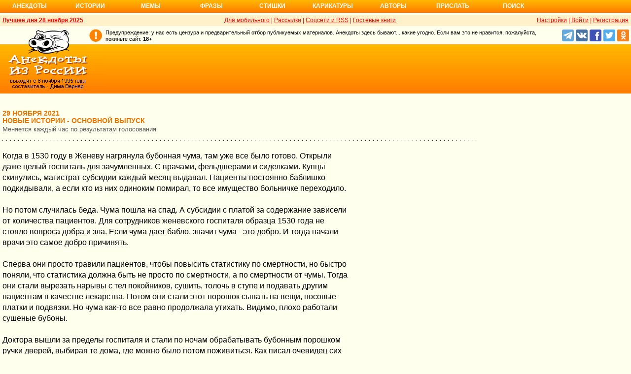

--- FILE ---
content_type: text/html; charset=UTF-8
request_url: https://v3.anekdot.ru/an/an2111/o211129;100.html
body_size: 22282
content:
<!DOCTYPE html>
<html lang="ru">
<head>
<meta http-equiv="Content-Type" content="text/html; charset=utf-8">
<meta name="viewport" content="width=device-width">
<link rel="icon" type="image/png" href="/favicon-144x144.png">
<title>истории основные :: 29 ноября 2021</title><meta name="keywords" content="истории основные"><meta name="description" content="истории основные. Голосование, поиск, тематические подборки. Aнекдоты от Димы Вернера. 29 ноября 2021"><link rel="canonical" href="https://v3.anekdot.ru/an/an2111/o211129;100.html"><link href="/skin/s_skin_2.css?366" rel="stylesheet" type="text/css">
<link rel="alternate" type="application/rss+xml" title="Лучшие за день: анекдот, история и фраза" href="/rss/export20.xml">
<link rel="search" type="application/opensearchdescription+xml" title="Поиск анекдотов" href="/opensearch.xml">
<link rel="image_src" href="https://www.anekdot.ru/i/logo.png">
<meta property="og:image" content="https://www.anekdot.ru/i/logo.png">
<link rel="alternate" type="application/rss+xml" title="Десятка новых историй" href="/rss/export_o.xml"><script src="/js/s_main.js?366" async></script>
<script src="https://yandex.ru/ads/system/header-bidding.js" async></script>
<script>window.yaContextCb = window.yaContextCb || []</script>
<script src="https://yandex.ru/ads/system/context.js" async></script>
<script src="https://content.adriver.ru/AdRiverFPS.js" async></script>
<script async src="https://cdn.skcrtxr.com/roxot-wrapper/js/roxot-manager.js?pid=33925d96-3dd7-41ce-9740-152a7d952ceb"></script><script>
const adfoxBiddersMap={myTarget:"763128",betweenDigital:"793538",adriver:"776589",otm:"1460822",getintent:"958501",buzzoola:"769160",relap:"958503",segmento:"1458193",sape:"1697231",mediasniper:"2297743",mediatoday:"2365797",roxot:"2723510",gnezdo:"2930570","adfox_yandex_adplay-adv":"3294122",link:"3389346",ohmybid:"3434190"};adUnits=[{code:"adfox_head",sizes:[[970,90]],bids:[{bidder:"sape",params:{placementId:821028}},{bidder:"myTarget",params:{placementId:244029}},{bidder:"betweenDigital",params:{placementId:2507076}},{bidder:"adriver",params:{placementId:"20:anekdot_970x90_head",additional:{"ext":{"query":"custom=10=20&cid="+localStorage.getItem('adrcid')}}}},{bidder:"otm",params:{placementId:"884"}},{bidder:"getintent",params:{placementId:"134_anekdot.ru_desktop_adfox_head_970x90"}},{bidder:"buzzoola",params:{placementId:1220268}},{bidder:"relap",params:{placementId:"WWhoZEWEolii_v7-"}},{bidder:"segmento",params:{placementId:183}},{bidder:"mediasniper",params:{placementId:3451}},{bidder:"gnezdo",params:{placementId:"353029"}},{bidder:"roxot",params:{placementId:"50c93ebd-e3af-4658-9d03-c95050e64df4"},sendTargetRef:true},{bidder:"link",params:{placementId:"4e5a5794b4cec1876ae946770535138c"}},{bidder:"ohmybid",params:{placementId:"d1YDQwYOUXWUEryD"}}]},{code:"adfox_top1",codeType:"combo",sizes:[[970,250],[300,250],[300,300],[970,90],[728,90]],bids:[{"bidder":"adfox_yandex_adplay-adv","params":{"p1":"dgzbk","p2":"jdhb"}},{bidder:"sape",params:{placementId:889952}},{bidder:"myTarget",params:{placementId:1428873}},{bidder:"betweenDigital",params:{placementId:4757081}},{bidder:"adriver",params:{placementId:"20:anekdot_970x250_1",additional:{ext:{query:"custom=10=20&cid="+localStorage.getItem('adrcid')}}}},{bidder:"otm",params:{placementId:"50048"}},{bidder:"getintent",params:{placementId:"134_anekdot.ru_desktop_adfox_top1_300x250"}},{bidder:"buzzoola",params:{placementId:1266914}},{bidder:"relap",params:{placementId:"TbJN7y_viJJof01N"}},{bidder:"segmento",params:{placementId:184}},{bidder:"mediasniper",params:{placementId:3452}},{bidder:"gnezdo",params:{placementId:"353026"}},{bidder:"roxot",params:{placementId:"5fc2c31c-c996-4c02-8739-cb44109ce773"},sendTargetRef:true},{bidder:"link",params:{placementId:"a1312ff9bf8c5b2c59f40546a5450b8a"}},{bidder:"ohmybid",params:{placementId:"4uzA5eCC5vzJaZYG"}}]},{code:"adfox_mid1",codeType:"combo",sizes:[[970,250],[300,250],[300,300],[970,90],[728,90]],bids:[{bidder:"sape",params:{placementId:889953}},{bidder:"adriver",params:{placementId:"20anekdot_970x250_2",additional:{ext:{query:"custom=10=20&cid="+localStorage.getItem('adrcid')}}}},{bidder:"myTarget",params:{placementId:1428880}},{bidder:"betweenDigital",params:{placementId:4757081}},{bidder:"otm",params:{placementId:"50049"}},{bidder:"getintent",params:{placementId:"134_anekdot.ru_desktop_adfox_mid1_300x250"}},{bidder:"buzzoola",params:{placementId:1266915}},{bidder:"relap",params:{placementId:"oZKSbk-O7RftcnJy"}},{bidder:"segmento",params:{placementId:186}},{bidder:"mediasniper",params:{placementId:3453}},{bidder:"gnezdo",params:{placementId:"353027"}},{bidder:"roxot",params:{placementId:"357d7c81-fc4f-4ff0-a2d6-7b030328d0dd"},sendTargetRef:true},{bidder:"link",params:{placementId:"2609f5bb513e719003c19b15f204aff7"}},{bidder:"ohmybid",params:{placementId:"Q70Txmkg2WlcEzbE"}}]},{code:"adfox_166193192576493022",codeType:"combo",sizes:[[970,250],[300,250],[300,300],[970,90],[728,90]],bids:[{bidder:"sape",params:{placementId:889954}},{bidder:"adriver",params:{placementId:"20:anekdot_970x250_3",additional:{ext:{query:"custom=10=20&cid="+localStorage.getItem('adrcid')}}}},{bidder:"myTarget",params:{placementId:1428880}},{bidder:"betweenDigital",params:{placementId:4757084}},{bidder:"otm",params:{placementId:"50049"}},{bidder:"getintent",params:{placementId:"134_anekdot.ru_desktop_adfox_mid1_300x250"}},{bidder:"buzzoola",params:{placementId:1266916}},{bidder:"relap",params:{placementId:"oZKSbk-O7RftcnJy"}},{bidder:"segmento",params:{placementId:186}},{bidder:"mediasniper",params:{placementId:3453}},{bidder:"gnezdo",params:{placementId:"353027"}},{bidder:"roxot",params:{placementId:"705cc704-39dd-4416-95da-e5521c7deda4"},sendTargetRef:true},{bidder:"link",params:{placementId:"09785950784e6d617bc6287f06e53283"}},{bidder:"ohmybid",params:{placementId:"js22dWggQXckTC3b"}}]},{code:"adfox_side1_160",sizes:[[160,600]],bids:[{bidder:"sape",params:{placementId:821033}},{bidder:"betweenDigital",params:{placementId:2507394}},{bidder:"otm",params:{placementId:"889"}},{bidder:"getintent",params:{placementId:"134_anekdot.ru_desktop_adfox_side1_160x600"}},{bidder:"relap",params:{placementId:"HCUlSmuqUKpQkJCQ"}},{bidder:"segmento",params:{placementId:188}},{bidder:"mediasniper",params:{placementId:3449}},{bidder:"gnezdo",params:{placementId:"353030"}},{bidder:"roxot",params:{placementId:"76d0aa67-b60a-4494-9ec9-c34709aa06f8"},sendTargetRef:true},{bidder:"link",params:{placementId:"ef035575e8d86835117524ee402520f5"}},{bidder:"ohmybid",params:{placementId:"D5oqq7SI81himnkg"}}]},{code:"adfox_side2_160",sizes:[[160,600]],bids:[{bidder:"sape",params:{placementId:821034}},{bidder:"betweenDigital",params:{placementId:2507392}},{bidder:"otm",params:{placementId:"890"}},{bidder:"getintent",params:{placementId:"134_anekdot.ru_desktop_adfox_side2_160x600"}},{bidder:"relap",params:{placementId:"KtUqrGysfWedgLa2"}},{bidder:"segmento",params:{placementId:189}},{bidder:"mediasniper",params:{placementId:3450}},{bidder:"gnezdo",params:{placementId:"353031"}},{bidder:"roxot",params:{placementId:"07ae9594-ed1a-4357-a34f-d002bcfb1fb4"},sendTargetRef:true},{bidder:"link",params:{placementId:"d409a26fdf50173edc086c72b9bc7926"}},{bidder:"ohmybid",params:{placementId:"2w8zWlQt1LWzOGmD"}}]},{code:"adfox_side1",sizes:[[300,600],[300,250],[300,300],[300,200],[300,500],[240,400],[240,600],[160,600]],bids:[{bidder:"sape",params:{placementId:864344}},{bidder:"adriver",params:{placementId:"20:anekdot_300x600_1",additional:{ext:{query:"custom=10=20&cid="+localStorage.getItem('adrcid')}}}},{bidder:"myTarget",params:{placementId:244022}},{bidder:"betweenDigital",params:{placementId:2505377}},{bidder:"otm",params:{placementId:882}},{bidder:"buzzoola",params:{placementId:1220266}},{bidder:"getintent",params:{placementId:"134_anekdot.ru_desktop_adfox_side1_300x600"}},{bidder:"relap",params:{placementId:"WHd3ORjZxjzGhoaG"}},{bidder:"segmento",params:{placementId:181}},{bidder:"mediasniper",params:{placementId:3447}},{bidder:"roxot",params:{placementId:"2ccfa6d9-153d-4306-9130-5c6b848ddcf1"},sendTargetRef:true},{bidder:"link",params:{placementId:"803a2e564db132c6e3da44025f7841bc"}},{bidder:"ohmybid",params:{placementId:"ToUkEJEFYjPKPsC3"}}]},{code:"adfox_side2",sizes:[[300,600],[300,250],[300,300],[300,200],[300,500],[240,400],[240,600],[160,600]],bids:[{bidder:"sape",params:{placementId:864347}},{bidder:"adriver",params:{placementId:"20:anekdot_300x600_2",additional:{"ext":{"query":"custom=10=20&cid="+localStorage.getItem('adrcid')}}}},{bidder:"myTarget",params:{placementId:244027}},{bidder:"betweenDigital",params:{placementId:2505752}},{bidder:"buzzoola",params:{placementId:1220267}},{bidder:"otm",params:{placementId:883}},{bidder:"getintent",params:{placementId:"134_anekdot.ru_desktop_adfox_side2_300x600"}},{bidder:"relap",params:{placementId:"Av0CX59f8-kTgLCw"}},{bidder:"segmento",params:{placementId:182}},{bidder:"mediasniper",params:{placementId:3448}},{bidder:"mediatoday",params:{placementId:9887}},{bidder:"roxot",params:{placementId:"38a08b4a-098d-4016-89d9-8541b41a01d3"},sendTargetRef:true},{bidder:"link",params:{placementId:"f84adceba4d77c52c0bdae173c346736"}},{bidder:"ohmybid",params:{placementId:"5XeECl3JcMtU2PVb"}}]}];var userTimeout=1200;window.YaHeaderBiddingSettings={biddersMap:adfoxBiddersMap,adUnits:adUnits,timeout:userTimeout};
</script></head>
<body>
<div class="a_abs">
<div id="Rambler-counter"></div>
<script>
new Image().src="//counter.yadro.ru/hit?r"+
escape(document.referrer)+((typeof(screen)=="undefined")?"":
";s"+screen.width+"*"+screen.height+"*"+(screen.colorDepth?
screen.colorDepth:screen.pixelDepth))+";u"+escape(document.URL)+
";h"+escape(document.title.substring(0,150))+
";"+Math.random();
var _top100q=_top100q || [];
_top100q.push(["setAccount","1376"]);
_top100q.push(["trackPageviewByLogo",document.getElementById("Rambler-counter")]);
(function(){
var pa=document.createElement("script");
pa.type="text/javascript";
pa.async=true;
pa.src=("https:"==document.location.protocol ? "https:":"http:")+"//st.top100.ru/top100/top100.js";
var s=document.getElementsByTagName("script")[0];
s.parentNode.insertBefore(pa,s);
})();
</script>
<img src="//top-fwz1.mail.ru/counter?id=7;js=na" height="1" width="1" alt="">
<script>
(function(i,s,o,g,r,a,m){i["GoogleAnalyticsObject"]=r;i[r]=i[r]||function(){
(i[r].q=i[r].q||[]).push(arguments)},i[r].l=1*new Date();a=s.createElement(o),
m=s.getElementsByTagName(o)[0];a.async=1;a.src=g;m.parentNode.insertBefore(a,m)
})(window,document,"script","https://www.google-analytics.com/analytics.js","ga");
ga("create","UA-93084919-1","auto");
ga("send","pageview");
</script>
<script>
(function(d, w, c){ (w[c] = w[c] || []).push(function(){try{ w.yaCounter49813411=new Ya.Metrika2({id:49813411,clickmap:true,trackLinks:true,accurateTrackBounce:true});} catch(e){}}); var n=d.getElementsByTagName("script")[0],s=d.createElement("script"),f=function(){n.parentNode.insertBefore(s,n);}; s.type="text/javascript";s.async=true;s.src="https://mc.yandex.ru/metrika/tag.js"; if(w.opera=="[object Opera]"){d.addEventListener("DOMContentLoaded",f,false);}else{f();}})(document, window, "yandex_metrika_callbacks2");
</script>
<noscript><div><img src="https://mc.yandex.ru/watch/49813411" style="position:absolute;left:-9999px;" alt=""></div></noscript>
</div><div class="wrapper desktop"><div class="author nav-line">
<ul id="topmenu">
<li><a href="/last/anekdot/">Анекдоты</a>
<ul>
<li><a href="/last/anekdot/">основные</a></li>
<li><a href="/best/anekdot/1128/">лучшие прошлых лет</a></li>
<li><a href="/release/anekdot/day/">все новые за день</a></li>
<li><a href="/last/burning/">злободневные</a></li>
<li><a href="/last/non_burning/">без политики</a></li>
<li><a href="/last/good/">приличные</a></li>
<li><a href="/last/anekdot_original/">авторские</a></li>
</ul>
<ul class="second">
<li><a href="/release/anekdot/week/">лучшие недели</a></li>
<li><a href="/release/anekdot/month/" title="Самые смешные анекдоты за месяц">лучшие месяца</a></li>
<li><a href="/release/anekdot/year/">лучшие года</a></li>
<li><a href="/author-best/years/?years=anekdot">лучшие 1995-2025</a></li>
<li><a href="/random/anekdot/">случайные</a></li>
<li><a href="/tags/">по темам</a></li>
<li><a href="/ymd/ymd.html?j25">по датам</a></li>
</ul>
</li>
<li><a href="/last/story/">Истории</a>
<ul>
<li><a href="/last/story/">основные</a></li>
<li><a href="/best/story/1128/">лучшие прошлых лет</a></li>
<li><a href="/release/story/day/">все новые за день</a></li>
<li><a href="/last/funny/">юмористические</a></li>
<li><a href="/last/non_funny/">несмешные</a></li>
<li><a href="/last/story_original/">авторские</a></li>
</ul>
<ul class="second">
<li><a href="/release/story/week/">лучшие недели</a></li>
<li><a href="/release/story/month/" title="Самые смешные истории за месяц">лучшие месяца</a></li>
<li><a href="/release/story/year/">лучшие года</a></li>
<li><a href="/author-best/years/?years=story">лучшие 1995-2025</a></li>
<li><a href="/random/story/">случайные</a></li>
<li><a href="/ymd/ymd.html?o25">по датам</a></li>
</ul>
</li>
<li><a href="/last/mem/">Мемы</a>
<ul>
<li><a href="/last/mem/">основные</a></li>
<li><a href="/best/mem/1128/">лучшие прошлых лет</a></li>
<li><a href="/release/mem/day/">все новые за день</a></li>
<li><a href="/last/mem_burning/">злободневные</a></li>
<li><a href="/last/mem_non_burning/">без политики</a></li>
<li><a href="/last/mem_non_erotica/">без эротики</a></li>
<li><a href="/last/mem_video/">видео</a></li>
<li><a href="/last/mem_non_video/">без видео</a></li>
</ul>
<ul class="second">
<li><a href="/release/mem/week/">лучшие недели</a></li>
<li><a href="/release/mem/month/">лучшие месяца</a></li>
<li><a href="/release/mem/year/">лучшие года</a></li>
<li><a href="/author-best/years/?years=mem">лучшие 2019-2025</a></li>
<li><a href="/random/mem/">случайные</a></li>
<li><a href="/ymd/ymd.html?n25">по датам</a></li>
<li><a href="/last/mem_original/">авторские</a></li>
<li></li>
</ul>
</li>
<li><a href="/last/aphorism/">Фразы</a>
<ul>
<li><a href="/last/aphorism/">основные</a></li>
<li><a href="/best/aphorism/1128/">лучшие прошлых лет</a></li>
<li><a href="/release/aphorism/day/">все новые за день</a></li>
<li><a href="/random/aphorism/">случайные</a></li>
<li></li>
</ul>
<ul class="second">
<li><a href="/release/aphorism/week/">лучшие недели</a></li>
<li><a href="/release/aphorism/month/">лучшие месяца</a></li>
<li><a href="/release/aphorism/year/">лучшие года</a></li>
<li><a href="/author-best/years/?years=aphorism">лучшие 1995-2025</a></li>
<li><a href="/ymd/ymd.html?a25">по датам</a></li>
</ul>
</li>
<li class="i5"><a href="/last/poems/">Стишки</a>
<ul>
<li><a href="/last/poems/">основные</a></li>
<li><a href="/best/poems/1128/">лучшие прошлых лет</a></li>
<li><a href="/release/poems/day/">все новые за день</a></li>
<li><a href="/random/poems/">случайные</a></li>
<li></li>
</ul>
<ul class="second">
<li><a href="/release/poems/week/">лучшие недели</a></li>
<li><a href="/release/poems/month/">лучшие месяца</a></li>
<li><a href="/release/poems/year/">лучшие года</a></li>
<li><a href="/author-best/years/?years=poems">лучшие 1995-2025</a></li>
<li><a href="/ymd/ymd.html?c25">по датам</a></li>
</ul>
</li>
<li><a href="/last/caricatures/">Карикатуры</a>
<ul>
<li><a href="/random/caricatures/">случайные</a></li>
<li><a href="/ymd/ymd.html?e22">по датам</a></li>
<li><a href="/author-best/years/?years=pics">лучшие 1995-2022</a></li>
</ul>
</li>
<li class="i6"><a href="/author-best/top10/">Авторы</a>
<ul>
<li><a href="/static/ratings.html">рейтинги</a></li>
<li><a href="/author-best/rating/">авторские рейтинги</a></li>
<li><a href="/author-best/top10/">авторские десятки</a></li>
<li><a href="/author-best/top100/">авторские сотни</a></li>
<li><a href="/author-best/list/">наши авторы</a></li>
<li><a href="/author-best/">лучшее от авторов</a></li>
<li><a href="/author-best/comments/">комментаторы</a></li>
<li><a href="/konkurs/prizes.html">премии сайта</a></li>
</ul>
<li class="i6"><a href="/upload/anekdot/">Прислать</a>
<ul>
<li><a href="/upload/anekdot/">анекдот</a></li>
<li><a href="/upload/story/">историю</a></li>
<li><a href="/upload/mem/">мем</a></li>
<li><a href="/upload/aphorism/">фразу</a></li>
<li><a href="/upload/poems/">стишок</a></li>
</ul>
</li>
<li class="i8"><a href="/search/">Поиск</a></li>
</ul>
</div>    <div class="header desktop"><div class="top-line">
    <div class="fl bold"><a href="/an/an1128/jxbtracoenN251128;50.html">Лучшее дня 28 ноября 2025</a></div>
    <div class="fr"><span class="settings link"">Настройки</span> | <a href="https://gb.anekdot.ru/login/">Войти</a> | <a href="https://gb.anekdot.ru/register/">Регистрация</a></div>
    <a href="//pda.anekdot.ru/" title="Анекдоты для мобильных телефонов">Для мобильного</a> | <a href="/subscribe/" title="Ежедневные почтовые рассылки смешных анекдотов">Рассылки</a> | <a href="/static/rss.html" title="Трансляции анекдотов, историй и фраз в RSS, социальные сети">Соцсети и RSS</a> |
    <a href="https://gb.anekdot.ru/" title="Обсуждение работы сайта и анекдотов">Гостевые книги</a>
    </div>
    <div class="promo">
    <a class="a-sprite logo" title="Анекдоты из России - самые смешные анекдоты, истории, фразы, стишки и карикатуры." href="/"></a>
    <div class="head-right">
        <div class="head-text"><span>Предупреждение: у нас есть цензура и предварительный отбор публикуемых материалов. Анекдоты здесь бывают... какие угодно. Если вам это не нравится, пожалуйста, покиньте сайт.</span> <span class="bold">18+</span></div>
        <!--noindex--><div class="b-soc">
            <a class="a-sprite b-soc-icon tg" target="_blank" rel="nofollow" href="tg://resolve?domain=anekdot_ru_anekdot"></a>
            <a class="a-sprite b-soc-icon vk" target="_blank" rel="nofollow" href="/away/?id=2"></a>
            <a class="a-sprite b-soc-icon fb" target="_blank" rel="nofollow" href="/away/?id=3"></a>
            <a class="a-sprite b-soc-icon tw" target="_blank" rel="nofollow" href="/away/?id=1"></a>
            <a class="a-sprite b-soc-icon od" target="_blank" rel="nofollow" href="/away/?id=4"></a>
        </div>
        <div class="promo-top"><div class="a_mh90 fs0">
<div id="adfox_head"></div>
<script>
window.yaContextCb.push(()=>{
Ya.adfoxCode.create({ownerId: 254948,containerId: 'adfox_head',params: {pp: 'g',ps: 'cxlp',p2: 'y',puid1: ''}});
});
</script>
<div id='krt-1293303'></div>
</div></div><!--/noindex-->
    </div>
    <div class="cb"></div>
    </div></div><div class="block-row" style="height:20px"></div><div class="content content-min">
	<div class="col-left col-left-margin">
<div><div class="topicbox"><div><div class="subdate">29 ноября 2021</div><h1>Новые истории - основной выпуск</h1><span class="subtitle">Меняется каждый час по результатам голосования</span></div></div><div class="topicbox" id="7" data-id="1270871" data-t="o""><div class="text">Когда в 1530 году в Женеву нагрянула бубонная чума, там уже все было готово. Открыли даже целый госпиталь для зачумленных. С врачами, фельдшерами и сиделками. Купцы скинулись, магистрат субсидии каждый месяц выдавал. Пациенты постоянно баблишко подкидывали, а если кто из них одиноким помирал, то все имущество больничке переходило.<br><br>Но потом случилась беда. Чума пошла на спад. А субсидии с платой за содержание зависели от количества пациентов. Для сотрудников женевского госпиталя образца 1530 года не стояло вопроса добра и зла. Если чума дает бабло, значит чума - это добро. И тогда начали врачи это самое добро причинять.<br><br>Сперва они просто травили пациентов, чтобы повысить статистику по смертности, но быстро поняли, что статистика должна быть не просто по смертности, а по смертности от чумы. Тогда они стали вырезать нарывы с тел покойников, сушить, толочь в ступе и подавать другим пациентам в качестве лекарства. Потом они стали этот порошок сыпать на вещи, носовые платки и подвязки. Но чума как-то все равно продолжала утихать. Видимо, плохо работали сушеные бубоны.<br><br>Доктора вышли за пределы госпиталя и стали по ночам обрабатывать бубонным порошком ручки дверей, выбирая те дома, где можно было потом поживиться. Как писал очевидец сих событий, "это оставалось скрытым некоторое время, но дьявол более радеет об увеличении числа грехов, нежели о сокрытии их".<br><br>Короче, один из эскулапов обнаглел и обленился до такой степени, что решил не бродить ночами по всему городу, а просто бросить сверток с порошком в толпу, днем. Вонь встала до небес, и одна из баб, по счастливой случайности вышедшая недавно из этого госпиталя, узнала, чем пахнет.<br><br>Сотрудника повязали и отдали в добрые руки соответствующих мастеров. А уж те постарались добыть из него побольше информации.<br><br>В общем, казнь продолжалась несколько дней. Изобретательных гиппократов привязали к столбам на телегах и возили по всему городу. На каждом перекрестке палачи раскаленными щипцами вырывали у них куски мяса. Потом привезли на площадь, отрубили головы и четвертовали, а части разнесли по всем районам Женевы в назидание. Исключение сделали лишь для сына надзирателя госпиталя, который не участвовал в процессе, но сболтнул, что знает, как составлять микстуры и как готовить порошок, не опасаясь заражения. Ему просто отрубили голову, "дабы помешать распространению зла".<br><br>Франсуа Бонивар "Хроники Женевы", второй том, страницы с 395 по 402.<br>https://archive.org/details/chroniqvesdegen01chapgoog/page/n398/mode/2up</div><div class="votingbox"><div class="num">7</div><div class="rates" data-id="1270871" data-r="767;1067;917;150"></div><div class="btn2"><a href="/id/1270871/" data-com="151"></a><span class="a_share"></span><a href="#" data-site="https%3A%2F%2Fm.facebook.com%2Fpermalink.php%3Fstory_fbid%3D4500234716696754%26id%3D100001308096451"></a><a class="auth" href="/authors/?a1=%D1%81%D0%BE%D0%B2%D1%81%D0%B5%D0%BC%D0%BD%D0%B5%D0%B2%D0%B0%D0%B6%D0%BD%D0%BE">совсемневажно</a></div></div></div><div class="topicbox" id="10" data-id="1270874" data-t="o""><div class="text">Звонит неизвестный номер. <br>Бала бла бла, вы выиграли. Бла бла бла, дайте номер карточки. <br>Я начинаю в трубку хихикать. <br>Девочка пытается не сбиться с текста, рассказывает как мой номер телефона учувствовал в чем то там, а я хихикаю. <br>Она заряжается смехом, и чувствую я что сама начинает с улыбкой произносить заранее подготовленный текст. <br>Я хихикаю. <br>Девушка после того как назвала сумму которую я выиграл тоже начала ржать в трубку. Не выдержала. Хихикаем оба.  <br>Я перехожу со смешинки на тон посерьезней и прошу внести мой номер в черный список этих аферистов. <br>Девушка, я прям чуял что смахивала с ресниц слезы от смеха: <br>- А можно я Вам отдельно позвоню? От себя? Когда будет хреновое настроение?</div><div class="votingbox"><div class="num">10</div><div class="rates" data-id="1270874" data-r="411;617;514;103"></div><div class="btn2"><a href="/id/1270874/" data-com="7"></a><span class="a_share"></span><a class="auth" href="/authors/?a1=%D0%9A%D0%B8%D0%BD%D0%BE%D0%BB%D1%83%D1%85">Кинолух</a></div></div></div><div class="topicbox" id="4" data-id="1270868" data-t="o""><div class="text">В 1962 году Ролан Быков приступил к съёмкам своей второй картины "Семь нянек". Он утвердил на главную роль колоритного мальчишку-хулигана Семёна Морозова, который до этого удачно показал себя в нескольких картинах.<br>Но работать со строптивым пареньком оказалось непросто. Ролан Антонович делал замечания юному актеру, кричал и однажды в сердцах отвесил затрещину. Но тут же получил "ответку". Семён, оказывается, занимался боксом, поэтому уверенным ударом отправил режиссёра в нокдаун. А заодно эмоционально высказался о методике работы Ролана Быкова на площадке. Ошеломлённый режиссёр вместо того, чтобы устроить скандал с разбирательствами, внезапно схватил Морозова за руку, поставил в кадр и закричал:<br> - Потрясающе! Вот как ты, оказывается, можешь играть?! Вот так и действуй! Только без мата!<br>Взаимоотношения актёра и режиссёра наладились и больше конфликтов и недопонимания между ними не было.</div><div class="tags"><a href="/tags/%D0%BA%D0%B8%D0%BD%D0%BE">кино</a></div><div class="votingbox"><div class="num">4</div><div class="rates" data-id="1270868" data-r="268;388;328;60"></div><div class="btn2"><a href="/id/1270868/" data-com="10"></a><span class="a_share"></span><a href="#" data-site="https%3A%2F%2Fzen.yandex.ru%2Fmedia%2Fid%2F6058868c9918d01191045a78%2Fformennoe-bezobrazie-znamenitye-akterskie-baiki-619f5ffd3ee74748898f5932"></a></div></div></div><div class="topicbox" id="1" data-id="1270865" data-t="o""><div class="text">О компетентности.<br><br>Довольно давно было. Сидим с женой, тестем и тещей, обсуждаем, что подарить Васе на 23 февраля. Вася – новый муж сестры жены, то есть вроде как член семьи, но о его вкусах и привычках никто ничего не знает. Это нулевой уровень компетенции.<br><br>– А давайте подарим ему бритву!<br><br>Вася – мужчина, мужчинам принято дарить бритвы. Уровень компетенции 1.<br><br>– Как, Васе – бритву? У него же борода!<br><br>О, кто-то помнит, как выглядит Вася. Уровень компетенции 2.<br><br>– Но борода у него не на все лицо, верх щек и низ шеи голые. По-моему, он их все же бреет.<br><br>Если рассмотреть проблему более внимательно, возникают сомнения. Уровень компетенции 3.<br><br>Звоним сестре. Она говорит, что Вася действительно бреет шею и щеки, но пользуется одноразовыми станками. Бритва ему не нужна.<br><br>Спросить эксперта. Уровень компетенции 4. <br><br>Через день сестра перезванивает. Она осторожно навела Васю на разговор о бритье. Вася сказал, что его достало покупать станки и он не прочь перейти на электробритву.<br><br>Не все эксперты одинаково в теме. Уровень компетенции 5.<br><br>Бритву купили. Вася обрадовался, но через месяц вернулся к станкам. От бритвы у него раздражение. <br><br>Даже самый лучший эксперт может ошибаться. Высший уровень компетенции дает только практика.<br><br>А теперь трезво оцените свой уровень компетенции в вопросе борьбы с коронавирусом, или трудовой миграции, или в любой другой злободневной теме, о которой имеете наглость судить.</div><div class="votingbox"><div class="num">1</div><div class="rates" data-id="1270865" data-r="246;698;472;226"></div><div class="btn2"><a href="/id/1270865/" data-com="57"></a><span class="a_share"></span><a class="auth" href="https://gb.anekdot.ru/profile/?id=360" title="США">Филимон Пупер</a><a class="user-star" href="/author-best/stars/#u360">★★★★★</a></div></div></div><div class="topicbox" id="3" data-id="1270867" data-t="o""><div class="text">Однажды представитель церковного строительного комитета спросил Эдисона, нужно ли ставить громоотвод на строящийся божий храм.<br>«Непременно. Провидение иной раз бывает очень рассеянным», – ответил изобретатель</div><div class="votingbox"><div class="num">3</div><div class="rates" data-id="1270867" data-r="210;286;248;38"></div><div class="btn2"><a href="/id/1270867/" data-com="4"></a><span class="a_share"></span><a href="#" data-site="https%3A%2F%2Fitexts.net%2Favtor-tehnika-molodezhi-zhurnal%2F43792-odnazhdy-tehnika-molodezhi-zhurnal%2Fread%2Fpage-5.html"></a></div></div></div><div class="topicbox a_mh250 fs0">
<div style="display:inline-block;width:100%;vertical-align:top;">
<div id="adfox_top1"></div>
<script>
window.yaContextCb.push(()=>{
Ya.adfoxCode.create({ownerId:254948,containerId:"adfox_top1",params:{pp:"noj",ps:"cxlp",p2:"y",puid1:""}});
});
</script></div>
</div><div class="topicbox" id="6" data-id="1270870" data-t="o""><div class="text">У меня есть подруги-близняшки, которые выглядят как две капли воды. Когда я училась в институте, я встретила парня, у которого был брат-близнец. Они тоже были как две капли воды. Однажды я познакомила всех близняшек между собой. Они начали встречаться, а однажды вообще групповуху устроили… Но это ладно, мелочи.<br>Вскоре они все переженились, у обеих подруг тоже близняшки родились. Теперь они на праздники собираются своей большой семьёй.</div><div class="votingbox"><div class="num">6</div><div class="rates" data-id="1270870" data-r="94;360;227;133"></div><div class="btn2"><a href="/id/1270870/" data-com="16"></a><span class="a_share"></span><a href="#" data-site="https%3A%2F%2Fideer.ru%2F154219"></a></div></div></div><div class="topicbox" id="2" data-id="1270866" data-t="o""><div class="text">Я живу с этим уже давно, но только сейчас решился поделиться своим кошмаром с другими. Это все они. Oни появляются у меня каждую ночь, ровно в полночь. Они толпятся у входа и просят: <br>- Впусти нас. <br>Я молчу. Они не успокаиваются и продолжают: <br>- Мы знаем, что ты нас слышишь. Тебе ничего не надо делать. Просто скажи "согласен" - и твоя жизнь станет счастливее и безопаснее. Ты приобщишься к новому миру, окажешься на более высокой ступени мироздания, обретешь новые способности, твои возможности увеличатся.<br><br>Я молчу. Мне страшно, я не знаю, что мне делать. Осознание того, что я смогу то, чего не мог раньше, пьянит. Но ведь если я скажу "да" и впущу их к себе, то может быть тем самым распахну ворота ада. А они просят, молят, угрожают, пугают. С каждым днем их все больше и больше. Ни крест, ни молитва, ни святая вода, ни чеснок их не отпугивают. Все, что им нужно - мое согласие, без него они пока еще не могут проникнуть ко мне. С первыми петухами они замолкают и исчезают. Но я знаю: в следующую полночь они появятся снова. Потому что вижу светящуюся в темноте надпись:"Следующая попытка установки программных обновлений на вашем смартфоне состоится между 0:00 и 5:00".</div><div class="votingbox"><div class="num">2</div><div class="rates" data-id="1270866" data-r="51;373;212;161"></div><div class="btn2"><a href="/id/1270866/" data-com="5"></a><span class="a_share"></span></div></div></div><div class="topicbox" id="5" data-id="1270869" data-t="o""><div class="text">Лев Дуров после окончания школы-студии МХАТ был принят в труппу Центрального Детского театра. И рассказал об этом периоде такую историю.<br>Одно время в театре был очень строгий директор, у которого была железная дисциплина и можно было получить выговор за произнесённое в курилке безобидное слово "жопа".<br>В театре был небольшой предбанник, в котором часто собирались актёры в ожидании нового расписания и времени репетиций, обсуждали какие-то события. Как-то раз там, кроме молодёжи, собрались корифеи - Сперантова, Коренева, Чернышева, Воронов, Перов.<br>Неожиданно в предбанник заглянул Олег Ефремов. Немного покрутился, послушал разговоры и неожиданно произнёс:<br> - Чувствую, до уборной не донесу! Пописаю-ка я здесь!<br>Отвернулся в уголок и стал писать. Мужчины впали в транс, дамы в обморок. Корифеи повскакивали со своих мест и с криками: "Безобразие! Вот они, современные актёры!2 ринулись вон из помещения.<br>Потом Ефремов заглянул в гримуборную к Матвею Нейману, заслуженному артисту РСФСР, лауреату Сталинской премии. Тот у раковины смывал остатки грима. Хулиган отодвинул его в сторону и стал писать в раковину.<br>Лысина Неймана побагровела, и он, немного придя в себя от шока, тоже стал громко возмущаться:<br> - Это что же такое?! Этого не может быть! Рядом с моим лицом! Боже мой!<br>И тоже кинулся куда-то бежать жаловаться. <br>Ефремов тем временем заглянул в гримерку к Роберту Чумаку, брату известного впоследствии экстрасенса, и тоже пристроился к раковине.<br> - Олег! Ты обалдел? - округлил глаза Чумак.<br> - Замолчи! -  гаркнул Ефремов и направил струю прямо на коллегу.<br>Тот набросился на хама, замахнувшись стулом. Олегу пришлось оторвать ручку от двери, чтобы выскочить в коридор и побежать. Разъярённый Чумак догнал его в конце коридора. И тут Ефремов, пошарив в ширинке, достал из неё клизму, которую нашёл в бутафорском цехе для какого-то спектакля.<br>Он наполнил её водой и пошёл по театру шокировать коллег. К этому времени уже разразился жуткий скандал. Ефремова вызвали к грозному директору Константину Шах-Азизову. Узнав про шутку, тот лишь развёл руками и пристыдил:<br> - Олег Николаевич! Вы ведущий актёр, мастер. Боже мой, как вам не стыдно? Какой пример вы подаёте молодым? А ещё жалуетесь на хулигана Дурова!..</div><div class="tags"><a href="/tags/%D0%B7%D0%B2%D1%91%D0%B7%D0%B4%D1%8B">звёзды</a></div><div class="votingbox"><div class="num">5</div><div class="rates" data-id="1270869" data-r="27;347;187;160"></div><div class="btn2"><a href="/id/1270869/" data-com="27"></a><span class="a_share"></span><a href="#" data-site="https%3A%2F%2Fzen.yandex.ru%2Fmedia%2Fid%2F6058868c9918d01191045a78%2Fformennoe-bezobrazie-znamenitye-akterskie-baiki-619f5ffd3ee74748898f5932"></a></div></div></div><div class="topicbox" id="8" data-id="1270872" data-t="o""><div class="text">Музеи Вены завели аккаунт на OnlyFans в знак протеста против политики соцсетей, которые выпиливают фотографии работ известных художников из-за обнаженной натуры. Инициатором стал Венский совет по туризму.<br><br>По словам музейщиков, Фейсбук и Инстаграм заблокировали публикации с Венерой Милосской, шедеврами Рубенса и картинами экспрессиониста Эгона Шигеля, а тикток-аккаунт одного из музеев был навсегда заморожен из-за работ японского фотохудожника Нобуёси Араки.<br><br>В итоге музеи разместили на OnlyFans все «высокохудожественные нюдсы», заблокированные другими соцсетками.<br><br>А могли бы просто перейти на ВКонтакте:<br>1. Есть немецкая, английская и множество других языковых версий.<br>2. Вменяемая модерация: в ВК точно не будет бана за Венеру Милосскую.<br>3. Такой выбор сам по себе будет ощутимой пощёчиной Facebook.<br>4. Сами пользователи из той же Австрийщины приятно охренеют от нормального интерфейса ВК по сравнению с творением Цукерберга.</div><div class="votingbox"><div class="num">8</div><div class="rates" data-id="1270872" data-r="-14;356;171;185"></div><div class="btn2"><a href="/id/1270872/" data-com="20"></a><span class="a_share"></span><a href="#" data-site="https%3A%2F%2Fpikabu.ru%2Fstory%2Fmuzei_venyi_zaveli_akkaunt_na_onlyfans_chtobyi_pokazyivat_otkrovennyie_proizvedeniya_iskusstva_8547709"></a></div></div></div><div class="topicbox" id="9" data-id="1270873" data-t="o""><div class="text">Представляете, к нам в офис ежедневно заходят нереально накачанные брутальные мужики – у меня лично прям челюсть отвисает. Рослые, мускулистые, почему-то в шрамах и татуировках, с бритыми головами, на которых видны давнишние шрамы и зажившие раны, настоящие гладиаторы с бурыми кирпичными лицами, прокуренными хриплыми голосами, рослые гоблины из отряда "300 спартанцев" или "Мертвая голова СС". <br>Таких убийц без грима можно снимать в самых жестоких фильмах про спезназ или банды уличных убийц или космических пиратов – ну просто нереальные кинематографические уголовники, как в «Луне-44», когда на битву с мерзкими инопланетными тварями собрали самых отъявленных негодяев и подонков со всей Солнечной системы.<br>А теперь догадайтесь, чем же занимаются эти прирожденные убийцы в шрамах в нашем офисе?<br>Гладиаторы-подонки и космические уголовники приносят нам в корзиночках супчик и салатик, а также хлебушек и компотик – короче, они разносят заказные обеды!<br>Я лично возмущен таким положением вещей! Все время хочется крикнуть: «Да вам нужно в боях без правил выступать или охотиться на бизонов в Северной Америке, в крайнем случае охотиться в джунглях на непобедимого Хищника вместе со Шварцнеггером, а не вот это вот все супчик в судочках!».<br>Ну что они своей дочке ответят, когда та спросит: «Пап, а ты наемный убийца или маньяк-мясник из хоррора?» – «Нет, доченька, я разношу супчик по офисам».<br>Ну что, блять, за унылая хренотень!!!</div><div class="media"><img loading="lazy" src="https://images.vfl.ru/ii/1638124531/df10c316/36872283.jpg" class="comment-image" style="max-width:600px"></div><div class="votingbox"><div class="num">9</div><div class="rates" data-id="1270873" data-r="-120;320;100;220"></div><div class="btn2"><a href="/id/1270873/" data-com="14"></a><span class="a_share"></span><a href="#" data-site="https%3A%2F%2Fvk.com%2Fwall7321868_10551"></a><a class="auth" href="https://gb.anekdot.ru/profile/?id=24639" title="Россия">Доктор Алёшин</a><a class="user-star" href="/author-best/stars/#u24639">★</a></div></div></div><div class="topicbox" id="11" data-id="1270875" data-t="o""><div class="text">Еду с девушкой в транспорте. <br>Беседуем.<br>Тут какойто мужик становится непозволительно рядом и начинает над нами явно нависать. <br>Девушка мужику: <br>- Слышь каааазёл, вапщета это тут стоял мой парень, и сдриснул отсюда по быринькому! <br>Я в шоке! <br>Пытаюсь утихомирить фурию и мужика. Тот сразу конечно начал стартовать, типа, как ты меня назвала? Ччо повтори? я не раслышал? <br>Пришлось вытянуть шокер и продемонстрировать как он работает. <br>Мужик сразу както обмяк и больше на рожон не лез. <br>Я пытаюсь утихомирить девушку, мол, ну что ты так уж? Встал на пару минут, пододвинется как вернулся, а ты стартуешь так что мне аж моторошно становится. <br>Девушка: <br>- Это мой бывший, пусть знает свое место!</div><div class="votingbox"><div class="num">11</div><div class="rates" data-id="1270875" data-r="-135;291;78;213"></div><div class="btn2"><a href="/id/1270875/" data-com="3"></a><span class="a_share"></span><a class="auth" href="/authors/?a1=%D0%9A%D0%B8%D0%BD%D0%BE%D0%BB%D1%83%D1%85">Кинолух</a></div></div></div><div class="topicbox" id="12" data-id="1270876" data-t="o""><div class="text">🔥САМЫЙ ГЛАВНЫЙ ЭЛЕМЕНТ ЖЕНЩИНЫ<br>Самое время порассуждать о женской красоте. На мой субъективный взгляд главным элементом женской привлекательности является - ПОПА! <br>Давайте начистоту - все эти глаза, все эти ноги, талии, тонкие пальчики, многозначительные запястья, загадочные лодыжки, струящиеся волосы, колосящиеся ресницы, божественные бровки домиком, проборы, хвостики и изгибы спинки, даже остренькие коленки и  остренькие грудки - ничто по сравнению с попками.<br>Взвешивая все достоинства женщины и положа на одну чашу весов характер, глаза, фигуру, интеллект и милый голосок, а на другую - всего лишь одну попку, ты, естественно, увидишь, что попка все перевесит. Ты простишь все недостатки - прокуренный мужицкий голос,  обгрызанные ногти, мешковатые груди, лохматые ноги - девушке с отличной привлекательной попкой.<br>В форме попки заключена вся суть женщины, по одному взгляду на нее можно определить, что за женщина перед тобой и стоит ли с ней связываться. Встречают по попке, провожая тоже смотрят на попку, к правильно скомпанованной попке ты бросишь все богатства мира, все что у тебя есть, а если ничего нет, то наберешь кредитов, лишь бы быть рядом с этой попкой чего бы тебе это не стоило.<br>Женская попка положительно влияет на продолжительность жизни мужчины, от созерцания женской попки вырабатываются гормоны счастья, возникает эрекция и понижается давление.<br>Попки бывают разные - загадочные, откровенные, простодушные, выразительные, бесформенные, упругие, массивные, аккуратные, острые, со скошенным конусом, маргинальные, задумчивые, романтические, треугольные, квадратные, вишенки, персики, арбузы, кувалды, молоточки и тумбочки. Не бывает двух совершенно одинаковых поп, это абсолютно точно.<br>Но лучшие попки планеты - я уверен, со мной согласятся все - обитают у нас в Нижнем Новгороде и Нижегородской области.<br>Так выпьем же по стакану чая или кофе за женские русские попки, за счастье жить рядом с ними и таращиться на них с утра до вечера!<br>Ура!</div><div class="votingbox"><div class="num">12</div><div class="rates" data-id="1270876" data-r="-208;430;111;319"></div><div class="btn2"><a href="/id/1270876/" data-com="20"></a><span class="a_share"></span><a href="#" data-site="https%3A%2F%2Fwww.facebook.com%2Fdraleshin%2Fposts%2F10157452530148759"></a><a class="auth" href="https://gb.anekdot.ru/profile/?id=24639" title="Россия">Доктор Алёшин</a><a class="user-star" href="/author-best/stars/#u24639">★</a></div></div></div><div class="voteresult"><br><a href="/an/an2111/o211128;100.html">Вчера&lt;&lt;</a>&nbsp;29 ноября&nbsp;<a href="/an/an2111/o211130;100.html">&gt;&gt;Завтра</a></div><div class="a_mt20 voteresult"><input type="button" value="результаты голосования" onclick="document.location='/rating/?ids=1270871,1270874,1270868,1270865,1270867,1270870,1270866,1270869,1270872,1270873,1270875,1270876,&amp;fname=an/an2111/o211129;100.html'"><input style="margin-left:20px" type="button" value="пришли историю!" onclick="document.location='/upload/story/'"></div></div><div class="bestblock mono">
<a href="/release/story/day/2025-10-18/#1553341">Лучшая история за 18.10:</a><br>
<div class="text">Если финский мужчина выпивает меньше шести чашек кофе в день, то скорее всего - это ребёнок до десяти лет.<br>Если мужчина пьёт чай, - то он однозначно гей.<br>В Финляндии вся культурная жизнь происходит на заправках. Мужики собираются после работы (до работы, во время работы), смотрят скачки, покупают лотерейные билеты и молча пьют финский отвратительный кофе, зажмурив один глаз.<br>Чужакам там не место.<br>Парковка забита пикапами и старыми тойотами. Внутри гул - люди в рабочей одежде и вечном похмелье обсуждают новые акцизы на бензин.<br>Уверенно захожу внутрь. Шум смолкает, кто-то что-то быстро накрывает газетой.<br>В полной тишине я подхожу к стойке. Продавщица уже берёт в руки кофейник...<br>- Ромашковый чай, пожалуйста, - говорю как можно тише на <a href="/release/story/day/2025-10-18/#1553341">читать дальше <span class="arrow">&#8594;</span></a></div></div><div class="a_mt30"><div id="vk-div"></div></div>
<script>
function init_VK(){document.getElementById('vk-div').innerHTML=VK.Share.button(false,{type:"round",text:"Сохранить"});}
</script>
<script src="//vk.com/js/api/share.js?90" charset="windows-1251" async="async" onload="init_VK();"></script>
</div><!--noindex--><div class="col-right"><div class="block"><div class="a_mh400 fs0">
<div id="adfox_side1"></div>
<script>
window.yaContextCb.push(()=>{
Ya.adfoxCode.create({ownerId:254948,containerId:'adfox_side1',params:{pp:'noj',ps:'cxlp',p2:'fvyf',puid1:''}});
});
</script>
<div id='krt-1293301'></div>
</div></div><div class="block block-sticky"><div class="a_mh400 fs0">
<div id="adfox_side2"></div>
<script>
window.yaContextCb.push(()=>{
Ya.adfoxCode.create({ownerId:254948,containerId:'adfox_side2',params:{pp:'nok',ps:'cxlp',p2:'fvyf',puid1:''}});
});
</script>
<div id='krt-1293301-1'></div>
</div></div></div><!--/noindex--></div>
<div class="cb"></div><div class="block-row bottommenu1-background">
		<div class="bottommenu1">Истории: &bull; <a href="/an/an2111/t211129;100.html">остальные новые</a> &bull; <a href="/an/an2111/w211129;100.html" title="Истории присланные повторно">повторные</a> &bull; <a href="/best/story/1129/" title="Лучшие истории в этот день за предыдущие годы">лучшие прошлых лет</a> &bull; <a href="/an/an2111/O211129;100.html" title="Истории, не попавшие в основные разделы. В этот раздел вы заходите на свой страх и риск!">всякая всячина</a> &bull; <a href="/random/story/" title="Подборка случайных историй">случайные</a> &bull; </div></div>	<div class="block-row bottommenu2-background">
		<div class="bottommenu2">
			<div class="leftlink"><a href="/">главная</a> &bull; <a href="/an/an2111/j211129;100.html">анекдоты</a> &bull; <a href="/last/mem/">мемы</a> &bull; <a href="/an/an2111/a211129;100.html">фразы</a> &bull; <a href="/an/an2111/c211129;100.html">стишки</a> &bull;</div><div class="tell">
			<div class="tellbutton_"><a title="Расскажи историю!" href="/upload/story/">пришли историю!</a></div>
			</div></div>
	</div>
<div class="block-row bottombanner"><div id="adfox_166193192576493022"></div>
<script>
window.yaContextCb.push(()=>{
Ya.adfoxCode.create({ownerId:254948,containerId:'adfox_166193192576493022',params:{pp:'nol',ps:'cxlp',p2:'y',puid1:'',puid2:'',puid3:''}})
})
</script></div><div class="block-row search">
	<form action="/search/" method="get">
		<select name="rubrika" class="rubrika">
			<option value="all">искать везде</option><option selected="selected" value="j">анекдоты</option><option value="o">истории</option><option value="a">фразы</option><option value="c">стишки</option>
		</select>
		<input type="text" name="query" placeholder="Поиск анекдотов" class="query" maxlength="100">&nbsp;<input type="submit" class="kaktam" value="искать">
	</form>
</div>
<div class="copyright">
	<div class="links"><a href="/static/index_adv.html">реклама на сайте</a> | <a href="/static/contacts.html">контакты</a> | <a href="/static/index_about.html">о проекте</a> | <a href="/static/webmaster.html">вебмастеру</a> | <a href="/news/">новости</a></div>
	<div class="fr">&copy; 1995—2025 Анекдоты из России. Составитель <span class="bold">Дима Вернер</span></div>&nbsp;</div>
<!--noindex--><div class="counters">
<a href="https://top100.rambler.ru/navi/1376/" target="_blank" rel="nofollow" class="a-sprite btn_top100" title="Rambler's Top100"></a>
<a href="https://top.mail.ru/jump?from=7" target="_blank" rel="nofollow"><img src="//top-fwz1.mail.ru/counter?id=7;t=55;l=1" height="31" width="88" alt="Рейтинг@Mail.ru"></a>
<a href="https://www.liveinternet.ru/click" target="_blank" rel="nofollow"><img src="//counter.yadro.ru/logo?11.6" title="LiveInternet: показано число просмотров за 24 часа, посетителей за 24 часа и за сегодня" alt="" width="88" height="31"></a>
</div><!--/noindex-->
</div><script>
if(['www.'+'anekdot.'+'ru', 'pda.'+'anekdot.'+'ru', 'v3.'+'anekdot.'+'ru', 'lime.'+'anekdot.'+'ru'].indexOf(location.hostname)<0) window.location='https://'+'www.'+'anekdot.'+'ru';
</script><span class="scroll-up"><span></span></span>
</body>
</html>

--- FILE ---
content_type: text/css
request_url: https://v3.anekdot.ru/skin/s_skin_2.css?366
body_size: 20934
content:
img{border:0}.cb{clear:both}.fl{float:left}.fr{float:right}.bold{font-weight:700}.italic{font-style:italic}.grey{color:grey!important}.red{color:#f00!important}.red a{color:red}.link{text-decoration:underline}.link:hover{text-decoration:none}.wordwrap{white-space:pre-wrap;white-space:-moz-pre-wrap;word-wrap:break-word}.wordwrap2{word-wrap:break-word}.text-break{word-break:break-word!important;overflow-wrap:break-word!important}.a_abs{position:absolute;left:-1000px;top:-1000px}.block-row{width:100%;overflow:hidden}.block-sticky{position:-webkit-sticky;position:sticky;top:30px}.a_hidden{display:none}.a_nobr{white-space:nowrap}.a_mt5{margin-top:5px}.a_mt10{margin-top:10px}.a_mt15{margin-top:15px}.a_mt20{margin-top:20px}.a_mt25{margin-top:25px}.a_mt30{margin-top:30px}.a_mb5{margin-bottom:5px}.a_mb10{margin-bottom:10px}.a_mb15{margin-bottom:15px}.a_mb20{margin-bottom:20px}.a_mb25{margin-bottom:25px}.a_mb30{margin-bottom:30px!important}.a_ml5{margin-left:5px}.a_ml10{margin-left:10px}.a_mr5{margin-right:10px!important}.a_mr10{margin-right:10px!important}.a_mr20{margin-right:20px!important}.a_pt10{padding-top:10px!important}.a_pb15{padding-bottom:15px!important}.a_pr5{padding-right:5px!important}.a_alt{text-align:left;vertical-align:top}.a_alm{text-align:left;vertical-align:middle}.a_alb{text-align:left;vertical-align:bottom}.a_act{text-align:center;vertical-align:top}.a_acm{text-align:center;vertical-align:middle}.a_acb{text-align:center;vertical-align:bottom}.a_art{text-align:right;vertical-align:top}.a_arm{text-align:right;vertical-align:middle}.a_arb{text-align:right;vertical-align:bottom}.a_mh90{min-height:90px}.a_mh250{min-height:250px}.a_mh400{min-height:400px}.mw400{max-width:400px}.mw500{max-width:500px}.mw600{max-width:600px}.mw800{max-width:800px}.mw900{max-width:900px}.symb{font-family:Symbol,sans-serif}.fs0{font-size:0}.fs10{font-size:10px!important}.fs11{font-size:11px!important}.fs12{font-size:12px!important}.fs13{font-size:13px!important}.fs14{font-size:14px!important}.fs15{font-size:15px!important}.fs16{font-size:16px!important}.fs17{font-size:17px!important}.fs18{font-size:18px!important}.bb-b{font-weight:700}.bb-i{font-style:italic}.bb-u{text-decoration:underline}.bb-s{text-decoration:line-through}.bb-indent{text-indent:20px;display:inline-block}.a_pointer{cursor:pointer}.author{height:26px;background:#f90;background:linear-gradient(to bottom,#ffb800,#ff7a00);text-align:left;font-size:75%}#topmenu{padding:0;margin:0;font-size:12px;font-weight:700;font-family:Arial,sans-serif;white-space:nowrap}#topmenu li{list-style:none;height:21px;padding:5px 0 0 0;margin:0;width:120px;text-align:center;position:relative;text-transform:uppercase;display:inline-block;white-space:normal}#topmenu li ul{list-style:none;padding:0;margin:0;width:150px;display:none;position:absolute;left:0;top:26px;z-index:1000}#topmenu .second{margin-left:150px!important}#topmenu li ul li{float:none;height:27px;margin:0;padding:0 5px;width:150px;text-align:left;background:#f90;text-transform:none}#topmenu li a{display:block;width:120px;height:26px;color:#fff;text-decoration:none;white-space:nowrap}#topmenu li ul li a{padding-top:5px;width:150px}#topmenu li:hover ul,#topmenu li.jshover ul{display:block}#topmenu li:hover,#topmenu li.jshover{background:#ffc97c}@media only screen and (max-width:800px){#topmenu li{width:90px}#topmenu li a{width:90px}}@media only screen and (max-width:360px){#topmenu .i4{display:none}}@media only screen and (max-width:450px){#topmenu .i5{display:none}}@media only screen and (max-width:540px){#topmenu .i6{display:none}}@media only screen and (max-width:640px){#topmenu .i7{display:none}}@media only screen and (max-width:730px){#topmenu .i8{display:none}}.nav-line{position:sticky;top:0;min-width:320px;max-width:1280px;width:100%;z-index:1500}.mob-nav{position:absolute;right:5px;top:5px}.mob-nav .icon{display:inline-block;width:35px;height:35px;background:#ffb800 url([data-uri]) center center no-repeat}.mob-nav .menu,.mob-nav .menu:active{display:none;position:absolute;padding:10px;background:#ffb800;border:1px solid #000;right:0;top:0;width:200px;color:#fff;text-align:left;list-style:none;z-index:2147483647}.mob-nav .menu a{color:#fff;text-decoration:none}.mob-nav:hover .menu{display:block}.mob-nav .menu .first{display:inline-block;text-transform:uppercase;font-size:16px;font-family:Arial,sans-serif;font-weight:700;margin-bottom:16px}.mob-nav .menu .second{display:none;padding-left:10px;list-style:none;font-size:16px;font-family:Arial,sans-serif;margin-bottom:15px}.mob-nav .menu .second li{margin-bottom:12px}.mob-nav-divide{height:2px;background:#ffb800;margin:5px 0}.mob-menu-top{text-align:left;font-size:14px;padding:5px;white-space:nowrap;overflow:hidden;text-overflow:ellipsis}.mob-menu-top a{color:red}.a-sprite{background:url(sprite4.png) 0 0 no-repeat}.header.desktop{margin-top:4px}.header{font-family:Arial,sans-serif;font-size:11px;line-height:1.2em;width:100%;position:relative;background-color:#ffe}.header a{color:red;text-decoration:underline}.header a:hover{text-decoration:none}.header .top-line{background:#fff2ca;color:red;padding:5px;text-align:center;font-size:12px}.header .top-line-mob{background:#fff2ca;color:red;padding:5px;text-align:left;font-size:12px;height:36px}.header .mob-left{width:85px;float:left}.header .mob-right{margin-left:90px}.header .mob-logo{background-position:-250px 0;display:inline-block;width:80px;height:36px}.header .logo{background-position:0 0;height:137px;width:214px;display:block;padding:0!important;margin:0!important;float:left}.header .head-right{margin-left:214px;overflow:hidden}.header .promo{height:137px;font-size:11px;line-height:13px;margin-bottom:3px;width:100%;border-collapse:collapse;border-spacing:0;background:url([data-uri]) 0 0 repeat-x;//background:url([data-uri])}.header .promo td{padding:0!important}.header * html .promo{float:left;width:780px}.header .promo-top{text-align:center;margin:8px 5px 0 0;height:90px}.header .head-text{margin-right:145px;margin-top:4px;padding-top:3px;height:26px;font-size:11px;text-align:left;overflow:hidden}.b-soc{width:140px;float:right;margin-top:-26px}.b-soc-icon{border:0 none;display:inline;float:left;height:25px;width:25px;overflow:hidden;padding:0 0 0 3px!important;vertical-align:top}.b-soc-icon:hover{opacity:.8}.b-soc-icon.vk{background-position:-30px -180px}.b-soc-icon.fb{background-position:0 -180px}.b-soc-icon.tw{background-position:-60px -180px}.b-soc-icon.od{background-position:-120px -180px}.b-soc-icon.tg{background-position:-90px -180px}.header .messages{font-weight:700;color:#000;text-decoration:none}.header .settings{cursor:pointer}.mob-settings{position:absolute;right:50px;top:5px;padding:7px 0}.mob-settings .icon{width:20px;height:20px;background-image:url([data-uri])}.settings-panel{text-align:left}.settings-section{font-size:16px;line-height:18px;font-weight:700;margin-bottom:10px;padding:7px 5px;background-color:#fff2ca}.settings-row{font-size:14px;margin:5px 0 10px 5px}.settings-row.col{width:100px;display:inline-block;white-space:nowrap}.search{position:relative;background:#ffd58a;background:linear-gradient(to bottom,#ffe18a,#ffd58a);text-align:center;padding:3px 0 7px 0;font-size:13px!important}.search .query{width:200px;min-width:100px;max-width:200px}.search .rubrika{width:130px}.search .score{width:80px}.search .group1{width:160px}@media only screen and (max-width:520px){.search .query{width:140px}.search .rubrika{width:100px}.search .kaktam{width:70px}}@media only screen and (max-width:400px){.search .query{width:120px}}.copyright{position:relative;padding:5px;margin:5px 0;background:#fff2ca;font-size:12px;font-family:Arial,sans-serif}.copyright .links{float:left}.copyright .links a{color:red}.copyright .info{float:right}.counters{position:relative;text-align:center}.btn_top100{background-position:-250px -40px;height:31px;width:88px;display:inline-block}.btn_cartoonbank{background-position:-250px -80px;height:31px;width:88px;display:inline-block}.btn_planeta{background-position:-250px -120px;height:31px;width:88px;display:inline-block}.btn_big{background-color:#ddd;background:linear-gradient(180deg,#ccc 0%,#d4d4d4 45%,#a4a4a4 62%,#aaa 100%);border-radius:7px;box-shadow:2px 2px 5px 0 #555;border:none;color:#000;font-size:12px;font-weight:700;height:18px;width:141px;text-align:center;margin:10px auto 0 auto}a.btn_big{display:block;text-decoration:none;color:#000;padding-top:4px}.btn_big:hover{background-color:#ccc;background:linear-gradient(180deg,#bbb 0%,#c4c4c4 45%,#949494 62%,#999 100%)}.button{background:url(sprite4.png) no-repeat;border:0;display:inline-block;overflow:hidden}.button_help{background-position:-218px -150px;height:20px;width:15px}.vottak,.kaktam,.tellbutton_{background-color:#ddd;background:linear-gradient(180deg,#eee 0%,#e1e1e1 49%,#c4c4c4 51%,#b0b0b0 100%);box-shadow:1px 1px 2px 0 #555;border:1px solid #ccc;margin:1px 2px;display:inline-block;cursor:pointer}.vottak,.kaktam{border-radius:3px;height:19px;width:87px;font-size:13px!important}.tellbutton_{font-size:12px;border-radius:2px;height:17px;width:121px}.vottak:hover,.kaktam:hover,.tellbutton_:hover{background-color:#ccc;background:linear-gradient(180deg,#ddd 0%,#d1d1d1 49%,#b4b4b4 51%,#a0a0a0 100%)}.btn_big:active,.vottak:active,.kaktam:active,.tellbutton_:active{position:relative;top:1px}.block-head{width:100%;font-size:70%;font-family:Arial,sans-serif;padding:15px 0}.block-head A{color:#555}.pageslist{text-align:center;margin:10px 0}.pageslist a{font-family:sans-serif;font-size:14px;line-height:16px;color:red;margin:0 3px}.pageslist span{font-family:sans-serif;font-size:14px;line-height:16px;margin:0 3px;font-weight:700}.a_share{height:25px;margin:15px 10px 25px 0;cursor:pointer;font-size:12px}.a_share:hover{color:red;text-decoration:underline}.share-dropdown{display:none;position:absolute;z-index:1000;background-color:#fff;border:1px solid #000;border-radius:3px;padding:8px}.share-dropdown:after,.share-dropdown:before{bottom:100%;left:50%;border:solid #fff0;content:" ";height:0;width:0;position:absolute;pointer-events:none}.share-dropdown:after{border-color:#fff0;border-bottom-color:#fff;border-width:5px;margin-left:-5px}.share-dropdown:before{border-color:#fff0;border-bottom-color:#000;border-width:6px;margin-left:-6px}.share-dropdown a{border-bottom:none!important}.share-dropdown .btn{display:inline-block;width:25px;height:25px;margin:2px}.share-dropdown .btn:hover{opacity:.8}.share-dropdown .fb{background-position:0 -180px}.share-dropdown .vk{background-position:-30px -180px}.share-dropdown .tw{background-position:-60px -180px}.share-dropdown .ok{background-position:-120px -180px}.share-dropdown .viber{background-position:-150px -180px}.share-dropdown .tg{background-position:-90px -180px}.share-dropdown .whatsapp{background-position:-270px -180px}.share-dropdown .email{background-position:-180px -180px}.share-dropdown .lj{background-position:-210px -180px}.share-dropdown .copy{background-position:-240px -180px}.scroll-up{width:32px;height:32px;opacity:.4;position:fixed;bottom:10px;right:10px;display:none;background-color:rgb(41 42 50 / .5);border-radius:5px;color:#fff;cursor:pointer;-webkit-transition:1s;transition:1s;z-index:1000;text-align:center}.scroll-up:hover{opacity:.8}.scroll-up span{width:0;height:0;display:inline-block;border-left:7px solid #fff0;border-right:7px solid #fff0;margin-top:11px;border-bottom:10px solid #fff}.comment-popup-link{width:98%}.post-add-image{cursor:pointer;background-position:50%;background-size:contain;background-repeat:no-repeat;background-color:#fff0;opacity:.3;transition:opacity .3s;background-image:url([data-uri])}.post-add-video{cursor:pointer;background-position:50%;background-size:contain;background-repeat:no-repeat;background-color:#fff0;opacity:.3;transition:opacity .3s;background-image:url([data-uri])}.post-bb-bold{cursor:pointer;background-position:50%;background-size:contain;background-repeat:no-repeat;background-color:#fff0;opacity:.3;transition:opacity .3s;background-image:url([data-uri])}.post-bb-italic{cursor:pointer;background-position:50%;background-size:contain;background-repeat:no-repeat;background-color:#fff0;opacity:.3;transition:opacity .3s;background-image:url([data-uri])}.post-bb-underline{cursor:pointer;background-position:50%;background-size:contain;background-repeat:no-repeat;background-color:#fff0;opacity:.3;transition:opacity .3s;background-image:url([data-uri])}.post-bb-strike{cursor:pointer;background-position:50%;background-size:contain;background-repeat:no-repeat;background-color:#fff0;opacity:.3;transition:opacity .3s;background-image:url([data-uri])}.post-add-image:hover,.post-add-image:hover,.post-add-video:hover,.post-add-video:hover,.post-bb:hover{opacity:.6}.post-add-image-note,.post-add-video-note{display:inline-block;font-size:medium;margin-top:3px;opacity:.8;cursor:pointer}.post-add-image-note:hover,.post-add-video-note:hover{opacity:1;color:red}.comment-image{max-width:560px}@media only screen and (max-width:600px){.comment-image{max-width:320px}}@media only screen and (max-width:320px){.comment-image{max-width:240px}}#icode{cursor:pointer}.tablebox A{color:red}.vote{background-color:#ff9c00;clear:both;margin:5px 0}.vote TD{font-size:75%;padding:5px 3px;text-align:center}.vote TD.fragment{text-align:left}.vote TD.fragment img{max-width:100%}.vote A{color:#000;text-decoration:none}.vote A:hover{text-decoration:underline}.vote .even{background-color:#fff}.vote .odd{background-color:#ffebcc}.vote TD.voteline{text-align:left}.vote IMG{display:block}.vote-striped tbody tr:nth-of-type(odd){background-color:#fff}.vote-striped tbody tr:nth-of-type(even){background-color:#ffebcc}.vote-padding-5 td,.vote-padding-5 th{padding:5px}.striped{background-color:#fbd396;clear:both;margin:5px 0;border-spacing:1px}.striped TD{font-size:75%!important;padding:4px;text-align:center}.striped TD.fragment{text-align:left}.striped TD.fragment img{max-width:100%}.striped A{color:red}.striped tbody tr:nth-of-type(odd){background-color:#ffe}.striped tbody tr:nth-of-type(even){background-color:#faeece}.striped .black,.striped .black A{color:#000}.user-star{color:#f90!important;text-decoration:none!important;font-size:14px;font-style:normal;font-weight:700;white-space:nowrap}.anchor{padding-top:35px;margin-top:-35px}.anchor:focus{outline:none}.tip-send{cursor:pointer;color:#1a3dc1;text-decoration:underline}.tip-send:hover{text-decoration:none}.gbtextarea{max-width:800px;width:95%}.validate:invalid{border:1px solid red}._4Kf-P{z-index:1!important}@media print{.nav-line,.header,.block-links,.search,.copyright,.counters,.col-right,.tip,.voteresult,.bestblock,.bottombanner,.bottommenu1-background,.bottommenu2-background,.grecaptcha-badge{display:none}}
BODY{background-color:#ffe;margin:0 auto;padding:0;max-width:1280px;min-width:320px}BODY,TD,INPUT,SELECT{font-size:100%;font-family:Arial,sans-serif;color:#000}IMG{border:0}FORM{margin:0}A{text-decoration:underline}A:hover{text-decoration:none}A:visited{text-decoration:none}.big{font-size:90%}.middle{font-size:75%}.middler{font-size:70%}.small{font-size:60%}.orange{color:#eb7400}.logotype{float:left;text-align:center;width:50%;margin-top:17px}.wrapper{width:100%}.content{position:relative;background-color:#ffe}.content-min{min-height:610px}.col-left{height:100%;padding:0 5px 15px 5px;overflow:hidden}.col-left-margin{margin-right:307px}.mono{font-family:'Monaco','Liberation Mono','Droid Sans Mono','Ubuntu Mono','Lucida Console','Helvetica Neue',monospace}H1{max-width:650px;font:bold 85% arial,sans-serif;text-transform:uppercase;color:#eb7400;margin:0 0 10px 0}H1 A{color:#eb7400;font-size:80%}H1 INPUT{font-size:85%}.topicbox a{color:#555;border-bottom:1px dotted;text-decoration:none}.topicbox .site{font-size:12px;margin-top:10px;font-style:italic}.topicbox .text{font-size:18px;line-height:1.4;font-family:Arial,sans-serif;color:#000;margin:0;max-width:700px;word-wrap:break-word}.desktop .topicbox .text{font-size:16px}.topicbox .text img{max-width:100%}.topicbox .text a{color:#ff4000;border-bottom:none}.topicbox .title{padding-bottom:15px;margin:0;font:bold 75% arial,sans-serif;color:#EB7400;text-transform:uppercase;max-width:580px}.topicbox .tags{font-size:12px;margin:5px 0;font-family:Arial,sans-serif}.topicbox .tags a{color:#1a3dc1;border:none;text-decoration:underline}.topicbox .media{margin-top:10px}.topicbox .tip{font-size:12px;margin:15px 0 5px 0;font-family:Arial,sans-serif}.topicbox .tip a{color:#1a3dc1;border:none;text-decoration:underline}.topicbox{position:relative;padding:10px 0 15px 0;margin:0 0 10px 0;background:url([data-uri]) repeat-x left bottom;//background-image:url([data-uri])}.topicbox H1{margin:0}.topicbox .subtitle{font-size:80%;color:#555}.subdate{color:#eb7400;text-transform:uppercase;font:bold 85% arial,sans-serif}PRE{font-size:90%;font-family:Courier New,sans-serif;color:#000;margin:0}PRE H1{font-size:100%;padding-bottom:15px}.voteresult{font-size:14px;padding-right:17px}.voteresult TD{font-size:14px;padding-right:17px}.voteresult .small{font-size:12px;color:#5f5f57}.voteresult A{color:#ff000a;font-size:14px;border:0;text-decoration:underline}.voteresult A:visited{color:#ff000a;text-decoration:underline}.voteresult .big{font-size:16px}.all{font-size:85%;color:#4e4e4e;font-weight:700}.all STRONG{display:block;color:#000}.all A{color:#4e4e4e}.col-right{position:absolute;top:0;right:0;padding:0 5px 15px 0;width:302px;vertical-align:top;height:100%}.col-right A{color:#555}.col-right .block{width:100%;font-size:70%;padding:0;margin:0 0 15px 0}.col-right .blockborder{width:240px;font-size:70%;margin-bottom:15px;padding:10px;border:1px solid #ccc}.redlinks A{display:block;color:red;margin:10px 0 0 0}.redlinks H4{margin:0;font-size:110%}.redlinks H4 A{color:#ea7400;text-decoration:none;margin:0}#vk-div{padding-right:40px}.bottommenu1-background{position:relative;background:#ffcf77;background:linear-gradient(to bottom,#ffdb77,#ffcf77);color:#d4020d;font-weight:700;font-size:75%}.bottommenu1{padding:8px 5px}.bottommenu1 A{color:#d4020d;white-space:nowrap}.bottommenu1 A:visited{color:#600;text-decoration:none}.bottommenu2-background{position:relative;margin-top:1px;background:#ff9600;background:linear-gradient(to bottom,#ffb500,#ff7f00)}.bottommenu2{padding:3px 5px}.bottommenu2 .leftlink{font-weight:700;text-transform:uppercase;padding:4px 0;margin-right:126px}.bottommenu2 .leftlink A{color:#000;font-size:75%}.bottommenu2 .leftlink A:visited{color:#000;text-decoration:underline}.bottommenu2 .tell{position:absolute;top:5px;right:3px;text-align:right}.bottommenu2 .tell a{display:block;text-align:center;text-decoration:none;color:#000;padding-top:2px}.partner{margin:10px 5px;padding:5px;font-size:14px;background-color:#fff;border:1px solid #ccc}.partner A{color:red}.partnerlink{font-size:12px;margin:5px}.partnerlink A{font-size:12px;color:red}.bottombanner{padding:10px 0 5px 0;text-align:center}.tablebox{width:80%}.rates{display:inline-block;font-size:18px;margin:2px 20px 0 20px!important;white-space:nowrap}.rates .vote{width:26px;display:inline-block;text-align:center;cursor:pointer;background-color:#fff0}.rates .vote:hover{background-color:#fff2ca}.rates .value{min-width:50px;display:inline-block;text-align:center;font-size:12px}.rates .delta{font-size:10px}.votingbox{font-family:arial,sans-serif;border-spacing:0;vertical-align:top}.votingbox .num{padding-top:10px;margin-right:3px;font-weight:700;display:inline-block}.votingbox .btn2{padding-top:5px;white-space:nowrap;display:inline-block}.votingbox .btn2 A,.votingbox .a_share{margin-right:10px;color:#000;font-size:12px;text-decoration:none;border-bottom:none!important}.votingbox .btn2 A:hover,.votingbox .a_share:hover{color:red;text-decoration:underline}.votingbox .btn2 .auth{color:#1a3dc1;text-decoration:underline}.votingbox .btn2 .auth:hover{color:#1a3dc1;text-decoration:none}.calendar{background:#ffa141 url([data-uri]) repeat-x left bottom;font-size:16px;margin:0 10px 10px 0;float:left}.fr .calendar{float:none;font-size:90%}.calendar TD{background-color:#fff;padding:4px;text-align:center}.calendar TD A{color:#000;text-decoration:none}.calendar TD A.current{color:#eb7400}.calendar TD A:visited{color:#999}.calendar TD A:hover{color:#eb7400}.calendar TH{background:#ffb600 url([data-uri]) repeat-y left top;text-align:left;padding:4px}.calendar TH A,.calendar TH A:visited{color:#fff}.rubric{background:#ff7f00;font-size:14px}.rubric TD{background-color:#fff;padding:5px}.rubric A{color:red;text-decoration:none}.rubric A:hover{color:#000}.subjectmenu .calendar TD A.current{background-color:#ffdf8a}.subjectmenu .calendar TD A:visited{background-color:#fff}.subjectmenu .calendar TD A.current:visited{background-color:#ffdf8a}.guestform{width:90%;margin:10px 0}.guestform TEXTAREA{width:100%;display:block;margin-bottom:5px}.message{clear:both;margin-top:10px}.message .date{background-color:#ffa700;padding:1px 5px;font-size:85%}.ratingtable TD{width:20%;padding:17px 10px;vertical-align:top}.ratingtable H2{font:bold 14px arial,sans-serif;text-transform:uppercase;color:#eb7400;margin-bottom:6px}.ratingtable A{display:block;color:#000;font-size:16px;margin-bottom:7px}.ratingtable-div{display:inline-block;width:120px;padding:17px 10px;vertical-align:top;margin-right:5px}.ratingtable-div a{display:inline-block}.ratingtable TD,.ratingtable-div{background:#fff6cf;background:linear-gradient(to bottom,#fff6cf,#ffffee)}.resullinks{font-size:80%}.resullinks INPUT{background-color:#ffe;border:0;font-size:100%;width:30px}.resullinks INPUT{height:16px}.bestblock{margin:15px 0;padding:10px;border:1px dotted #99b;font-size:14px;width:initial}.bestblock A{border-bottom:1px dotted #EB7400;color:#EB7400;font-weight:700;text-decoration:none;margin-bottom:10px;display:inline-block}.bestblock .text{color:#000}.devider{width:100%;clear:both;margin:0 0 10px 0;border-bottom:1px dashed #AAA;padding-bottom:10px}.upload .tags{border:dotted 1px #000;padding:5px;-webkit-columns:8 90px;-moz-columns:8 90px;columns:8 90px;-webkit-column-gap:2em;-moz-column-gap:2em;column-gap:2em;-webkit-column-rule:1px dotted #ddd;-moz-column-rule:1px dotted #ddd;column-rule:1px dotted #ddd}.upload .tags span{text-decoration:none;margin-right:5px;font-size:13px;cursor:pointer;color:blue;display:block}.upload .tags span:hover{color:red}.a_id_tabulator{height:21px;line-height:18px;border-bottom:#d7d7d7 solid 1px;padding:0}.a_id_tabulator li{position:relative;float:left;margin:0 1px 0 0;padding:1px 1px 0 1px;height:20px;overflow:hidden;background-color:#d7d7d7}.a_id_tabulator i{position:absolute;overflow:hidden;top:0;right:0;width:6px;height:6px;background:#fff0 url([data-uri]) left top no-repeat}.a_id_tabulator span{display:inline-block;padding:0 14px;height:20px;color:#666;text-decoration:none;background-color:#f0f0f0;cursor:pointer}.a_id_tabulator .a_id_active{height:19px;background-color:#ffaa34}.a_id_tabulator .a_id_active i{background-position:right -7px}.a_id_tabulator .a_id_active span{color:#fff;text-decoration:none;background:none}.a_id_item .text{font-size:18px;line-height:1.4;font-family:Arial,sans-serif;max-width:730px;width:100%;word-wrap:break-word}.desktop .a_id_item .text{font-size:16px}.a_id_item .text img{max-width:100%}.a_id_item .text a{color:#ff4000;text-decoration:none}.a_id_item .info{font-size:14px;margin:10px 0;font-style:italic}.a_id_item .info a{color:#1a3dc1}.a_id_item .info.trim{max-width:100%;white-space:nowrap;overflow:hidden;text-overflow:ellipsis}.a_id_item .tags{font-size:14px;margin:10px 0;font-style:italic}.a_id_item .tags a{color:#1a3dc1}.a_id_item .media{margin-top:10px}.a_id_item .release{margin:10px 0;font-size:14px;font-style:italic}.a_id_item .release a{color:#1a3dc1}.a_id_share{height:25px;margin:15px 0 25px 0}.a_id_share .btn{display:inline-block;width:25px;height:25px;cursor:pointer}.a_id_share .btn:hover{opacity:.8}.a_id_share .fb{background-position:0 -180px}.a_id_share .vk{background-position:-30px -180px}.a_id_share .tw{background-position:-60px -180px}.a_id_share .ok{background-position:-120px -180px}.a_id_share .viber{background-position:-150px -180px}.a_id_share .tg{background-position:-90px -180px}.a_id_share .whatsapp{background-position:-270px -180px}.a_id_share .email{background-position:-180px -180px}.a_id_share .lj{background-position:-210px -180px}.a_id_share .copy{background-position:-240px -180px}.comments-form{font-family:"Times New Roman",Times,serif;font-size:14px}.comments-form .error{color:#eb7400;font-weight:700}.comments-header{margin:20px 0}.comments-dropdown{display:inline-block;position:relative;font-size:14px}.comments-dropdown .order{display:inline-block;cursor:pointer;border-bottom:1px dotted}.comments-dropdown .links{display:none;line-height:20px;z-index:1000;background-color:#fff;border:1px solid #000;padding:8px;border-radius:3px;width:120px}.comments-dropdown:hover .links{display:inline-block;position:absolute;top:16px;left:0}.comments-dropdown .links span{display:inline-block;cursor:pointer;border-bottom:1px dotted;white-space:nowrap;margin-bottom:8px}.comments-dropdown .links:after,.comments-dropdown .links:before{bottom:100%;left:50%;border:solid #fff0;content:" ";height:0;width:0;position:absolute;pointer-events:none}.comments-dropdown .links:after{border-color:#fff0;border-bottom-color:#fff;border-width:5px;margin-left:-5px}.comments-dropdown .links:before{border-color:#fff0;border-bottom-color:#000;border-width:6px;margin-left:-6px}.comments-topics{font-family:Arial,sans-serif;font-size:16px;max-width:1270px;border-top:1px solid #aaa;padding-top:8px;margin-top:8px}.comments-topics .child{padding-left:50px}.comments-topics .nick{font-style:italic}.comments-topics .whom{margin-left:10px;color:#666;text-decoration:none}.comments-topics .whom:hover{color:red}.comments-topics .time{display:inline-block;margin-left:10px;color:#888}.comments-topics .link{color:#888;text-decoration:none}.comments-topics .link:hover{color:red}.comments-topics .toggle{color:#777;cursor:pointer;border-bottom:1px dashed #AAA}.comments-topics a{color:red}.comments-topics .text{font-size:16px;line-height:1.4;word-wrap:break-word}.desktop .comments-topics .text{font-size:15px}.comments-topics .rate{display:inline-block;font-size:18px;margin:0 20px 0 0!important;white-space:nowrap}.comments-topics .rate .vote{width:26px;display:inline-block;text-align:center;cursor:pointer;background-color:#fff0}.comments-topics .rate .vote:hover,.comments-topics .rate .value:hover{background-color:#fff2ca}.comments-topics .rate .value{min-width:50px;display:inline-block;text-align:center;font-size:14px;cursor:pointer}.comments-topics .rate .delta{font-size:10px}.comments-topics .reply{display:inline-block;cursor:pointer;border-bottom:1px dotted;color:#888}.comments-topic{border-bottom:1px solid #aaa;padding-bottom:8px;margin-bottom:8px}.comments-more{text-align:center;font-size:18px;margin:10px 0 20px 0}.comments-more .comments-more-link{cursor:pointer;border-bottom:1px dotted blue;color:blue;display:inline-block}.comments-more .comments-more-link:hover{border-bottom-color:#fff0}.comments-upload{display:none}.comments-upload .reply-text{width:99%;height:110px}.comments-upload .reply-bottom{height:25px;margin-top:1px}.comments-upload .reply-add{display:inline-block;float:left;width:20px;height:20px}.comments-upload .reply-bb{display:inline-block;float:left;width:18px;height:18px}.comments-upload .reply-btn{display:inline-block;float:left;text-align:right}.comment-post .post-add{display:inline-block;float:left;width:20px;height:20px}.comment-post .post-bb{display:inline-block;float:left;width:18px;height:18px}.comment-post .error{color:#eb7400;font-weight:700}.comment-post a{color:red}.votes,.votes-user{margin:20px 0}.votes-link,.votes-user-link{cursor:pointer;color:blue;text-decoration:underline}.votes-link:hover,.votes-user-link:hover{text-decoration:none}.votes-link.closed:after,.votes-user-link.closed:after{content:"▼"}.votes-link.opened:after,.votes-user-link.opened:after{content:"▲"}.tags-cloud{max-width:700px;margin:0 0 20px 0}.tags-cloud a{display:inline-block;padding:0 5px}.blog-article .blog-text{margin:20px 0}.blog-article .image{display:block;margin:20px auto 0 auto;max-width:650px}.blog-article .image-text{text-align:center;color:#4a4a4a;font-size:12px;line-height:18px;margin:5px 0 20px 0}@media only screen and (max-width:699px){.col-right{display:none}.col-left-margin{margin-right:0}.a_id_item{padding-top:20px}.comments-topics .child{padding-left:30px}}
.toast-title{font-weight:700}.toast-message{-ms-word-wrap:break-word;word-wrap:break-word}.toast-message a,.toast-message label{color:#FFF}.toast-message a:hover{color:#CCC;text-decoration:none}.toast-close-button{position:relative;right:-.3em;top:-.3em;float:right;font-size:20px;font-weight:700;color:#FFF;-webkit-text-shadow:0 1px 0 #fff;text-shadow:0 1px 0 #fff;opacity:.8;-ms-filter:progid:DXImageTransform.Microsoft.Alpha(Opacity=80);filter:alpha(opacity=80);line-height:1}.toast-close-button:focus,.toast-close-button:hover{color:#000;text-decoration:none;cursor:pointer;opacity:.4;-ms-filter:progid:DXImageTransform.Microsoft.Alpha(Opacity=40);filter:alpha(opacity=40)}.rtl .toast-close-button{left:-.3em;float:left;right:.3em}button.toast-close-button{padding:0;cursor:pointer;background:0 0;border:0;-webkit-appearance:none}.toast-top-center{top:0;right:0;width:100%}.toast-bottom-center{bottom:0;right:0;width:100%}.toast-top-full-width{top:0;right:0;width:100%}.toast-bottom-full-width{bottom:0;right:0;width:100%}.toast-top-left{top:12px;left:12px}.toast-top-right{top:12px;right:12px}.toast-bottom-right{right:12px;bottom:12px}.toast-bottom-left{bottom:12px;left:12px}#toast-container{position:fixed;z-index:999999;pointer-events:none}#toast-container *{-moz-box-sizing:border-box;-webkit-box-sizing:border-box;box-sizing:border-box}#toast-container>div{position:relative;pointer-events:auto;overflow:hidden;margin:0 0 6px;padding:15px 15px 15px 50px;width:300px;-moz-border-radius:3px;-webkit-border-radius:3px;border-radius:3px;background-position:15px center;background-repeat:no-repeat;-moz-box-shadow:0 0 12px #999;-webkit-box-shadow:0 0 12px #999;box-shadow:0 0 12px #999;color:#FFF;opacity:.8;-ms-filter:progid:DXImageTransform.Microsoft.Alpha(Opacity=80);filter:alpha(opacity=80)}#toast-container>div.rtl{direction:rtl;padding:15px 50px 15px 15px;background-position:right 15px center}#toast-container>div:hover{-moz-box-shadow:0 0 12px #000;-webkit-box-shadow:0 0 12px #000;box-shadow:0 0 12px #000;opacity:1;-ms-filter:progid:DXImageTransform.Microsoft.Alpha(Opacity=100);filter:alpha(opacity=100);cursor:pointer}#toast-container>.toast-info{background-image:url([data-uri])!important}#toast-container>.toast-error{background-image:url([data-uri])!important}#toast-container>.toast-success{background-image:url([data-uri])!important}#toast-container>.toast-warning{background-image:url([data-uri])!important}#toast-container.toast-bottom-center>div,#toast-container.toast-top-center>div{width:300px;margin-left:auto;margin-right:auto}#toast-container.toast-bottom-full-width>div,#toast-container.toast-top-full-width>div{width:96%;margin-left:auto;margin-right:auto}.toast{background-color:#030303}.toast-success{background-color:#51A351}.toast-error{background-color:#BD362F}.toast-info{background-color:#2F96B4}.toast-warning{background-color:#F89406}.toast-progress{position:absolute;left:0;bottom:0;height:4px;background-color:#000;opacity:.4;-ms-filter:progid:DXImageTransform.Microsoft.Alpha(Opacity=40);filter:alpha(opacity=40)}@media all and (max-width:240px){#toast-container>div{padding:8px 8px 8px 50px;width:11em}#toast-container>div.rtl{padding:8px 50px 8px 8px}#toast-container .toast-close-button{right:-.2em;top:-.2em}#toast-container .rtl .toast-close-button{left:-.2em;right:.2em}}@media all and (min-width:241px) and (max-width:480px){#toast-container>div{padding:8px 8px 8px 50px;width:18em}#toast-container>div.rtl{padding:8px 50px 8px 8px}#toast-container .toast-close-button{right:-.2em;top:-.2em}#toast-container .rtl .toast-close-button{left:-.2em;right:.2em}}@media all and (min-width:481px) and (max-width:768px){#toast-container>div{padding:15px 15px 15px 50px;width:25em}#toast-container>div.rtl{padding:15px 50px 15px 15px}}
/*!
 * jquery-confirm v3.3.4 (http://craftpip.github.io/jquery-confirm/)
 * Author: boniface pereira
 * Website: www.craftpip.com
 * Contact: hey@craftpip.com
 *
 * Copyright 2013-2019 jquery-confirm
 * Licensed under MIT (https://github.com/craftpip/jquery-confirm/blob/master/LICENSE)
 */@-webkit-keyframes jconfirm-spin{from{-webkit-transform:rotate(0deg);transform:rotate(0deg)}to{-webkit-transform:rotate(360deg);transform:rotate(360deg)}}@keyframes jconfirm-spin{from{-webkit-transform:rotate(0deg);transform:rotate(0deg)}to{-webkit-transform:rotate(360deg);transform:rotate(360deg)}}body[class*=jconfirm-no-scroll-]{overflow:hidden!important}.jconfirm{position:fixed;top:0;left:0;right:0;bottom:0;z-index:99999999;font-family:inherit;overflow:hidden}.jconfirm .jconfirm-bg{position:fixed;top:0;left:0;right:0;bottom:0;-webkit-transition:opacity .4s;transition:opacity .4s}.jconfirm .jconfirm-bg.jconfirm-bg-h{opacity:0!important}.jconfirm .jconfirm-scrollpane{-webkit-perspective:500px;perspective:500px;-webkit-perspective-origin:center;perspective-origin:center;display:table;width:100%;height:100%}.jconfirm .jconfirm-row{display:table-row;width:100%}.jconfirm .jconfirm-cell{display:table-cell;vertical-align:middle}.jconfirm .jconfirm-holder{max-height:100%;padding:50px 0}.jconfirm .jconfirm-box-container{-webkit-transition:-webkit-transform;transition:-webkit-transform;transition:transform;transition:transform,-webkit-transform}.jconfirm .jconfirm-box-container.jconfirm-no-transition{-webkit-transition:none!important;transition:none!important}.jconfirm .jconfirm-box{background:#fff;border-radius:4px;position:relative;outline:0;padding:15px 15px 0;overflow:hidden;margin-left:auto;margin-right:auto}@-webkit-keyframes type-blue{1%,100%{border-color:#3498db}50%{border-color:#5faee3}}@keyframes type-blue{1%,100%{border-color:#3498db}50%{border-color:#5faee3}}@-webkit-keyframes type-green{1%,100%{border-color:#2ecc71}50%{border-color:#54d98c}}@keyframes type-green{1%,100%{border-color:#2ecc71}50%{border-color:#54d98c}}@-webkit-keyframes type-red{1%,100%{border-color:#e74c3c}50%{border-color:#ed7669}}@keyframes type-red{1%,100%{border-color:#e74c3c}50%{border-color:#ed7669}}@-webkit-keyframes type-orange{1%,100%{border-color:#f1c40f}50%{border-color:#f4d03f}}@keyframes type-orange{1%,100%{border-color:#f1c40f}50%{border-color:#f4d03f}}@-webkit-keyframes type-purple{1%,100%{border-color:#9b59b6}50%{border-color:#b07cc6}}@keyframes type-purple{1%,100%{border-color:#9b59b6}50%{border-color:#b07cc6}}@-webkit-keyframes type-dark{1%,100%{border-color:#34495e}50%{border-color:#46627f}}@keyframes type-dark{1%,100%{border-color:#34495e}50%{border-color:#46627f}}.jconfirm .jconfirm-box.jconfirm-type-animated{-webkit-animation-duration:2s;animation-duration:2s;-webkit-animation-iteration-count:infinite;animation-iteration-count:infinite}.jconfirm .jconfirm-box.jconfirm-type-blue{border-top:solid 7px #3498db;-webkit-animation-name:type-blue;animation-name:type-blue}.jconfirm .jconfirm-box.jconfirm-type-green{border-top:solid 7px #2ecc71;-webkit-animation-name:type-green;animation-name:type-green}.jconfirm .jconfirm-box.jconfirm-type-red{border-top:solid 7px #e74c3c;-webkit-animation-name:type-red;animation-name:type-red}.jconfirm .jconfirm-box.jconfirm-type-orange{border-top:solid 7px #f1c40f;-webkit-animation-name:type-orange;animation-name:type-orange}.jconfirm .jconfirm-box.jconfirm-type-purple{border-top:solid 7px #9b59b6;-webkit-animation-name:type-purple;animation-name:type-purple}.jconfirm .jconfirm-box.jconfirm-type-dark{border-top:solid 7px #34495e;-webkit-animation-name:type-dark;animation-name:type-dark}.jconfirm .jconfirm-box.loading{height:120px}.jconfirm .jconfirm-box.loading:before{content:'';position:absolute;left:0;background:#fff;right:0;top:0;bottom:0;border-radius:10px;z-index:1}.jconfirm .jconfirm-box.loading:after{opacity:.6;content:'';height:30px;width:30px;border:solid 3px #fff0;position:absolute;left:50%;margin-left:-15px;border-radius:50%;-webkit-animation:jconfirm-spin 1s infinite linear;animation:jconfirm-spin 1s infinite linear;border-bottom-color:dodgerblue;top:50%;margin-top:-15px;z-index:2}.jconfirm .jconfirm-box div.jconfirm-closeIcon{height:20px;width:20px;position:absolute;top:10px;right:10px;cursor:pointer;opacity:.6;text-align:center;font-size:27px!important;line-height:14px!important;display:none;z-index:1}.jconfirm .jconfirm-box div.jconfirm-closeIcon:empty{display:none}.jconfirm .jconfirm-box div.jconfirm-closeIcon .fa{font-size:16px}.jconfirm .jconfirm-box div.jconfirm-closeIcon .glyphicon{font-size:16px}.jconfirm .jconfirm-box div.jconfirm-closeIcon .zmdi{font-size:16px}.jconfirm .jconfirm-box div.jconfirm-closeIcon:hover{opacity:1}.jconfirm .jconfirm-box div.jconfirm-title-c{display:block;font-size:22px;line-height:20px;-webkit-user-select:none;-moz-user-select:none;-ms-user-select:none;user-select:none;cursor:default;padding-bottom:15px}.jconfirm .jconfirm-box div.jconfirm-title-c.jconfirm-hand{cursor:move}.jconfirm .jconfirm-box div.jconfirm-title-c .jconfirm-icon-c{font-size:inherit;display:inline-block;vertical-align:middle}.jconfirm .jconfirm-box div.jconfirm-title-c .jconfirm-icon-c i{vertical-align:middle}.jconfirm .jconfirm-box div.jconfirm-title-c .jconfirm-icon-c:empty{display:none}.jconfirm .jconfirm-box div.jconfirm-title-c .jconfirm-title{-webkit-user-select:none;-moz-user-select:none;-ms-user-select:none;user-select:none;font-size:inherit;font-family:inherit;display:inline-block;vertical-align:middle}.jconfirm .jconfirm-box div.jconfirm-title-c .jconfirm-title:empty{display:none}.jconfirm .jconfirm-box div.jconfirm-content-pane{margin-bottom:15px;height:auto;-webkit-transition:height .4s ease-in;transition:height .4s ease-in;display:inline-block;width:100%;position:relative;overflow-x:hidden;overflow-y:auto}.jconfirm .jconfirm-box div.jconfirm-content-pane.no-scroll{overflow-y:hidden}.jconfirm .jconfirm-box div.jconfirm-content-pane::-webkit-scrollbar{width:3px}.jconfirm .jconfirm-box div.jconfirm-content-pane::-webkit-scrollbar-track{background:rgb(0 0 0 / .1)}.jconfirm .jconfirm-box div.jconfirm-content-pane::-webkit-scrollbar-thumb{background:#666;border-radius:3px}.jconfirm .jconfirm-box div.jconfirm-content-pane .jconfirm-content{overflow:auto}.jconfirm .jconfirm-box div.jconfirm-content-pane .jconfirm-content img{max-width:100%;height:auto}.jconfirm .jconfirm-box div.jconfirm-content-pane .jconfirm-content:empty{display:none}.jconfirm .jconfirm-box .jconfirm-buttons{padding-bottom:11px}.jconfirm .jconfirm-box .jconfirm-buttons>button{margin-bottom:4px;margin-left:2px;margin-right:2px}.jconfirm .jconfirm-box .jconfirm-buttons button{display:inline-block;padding:6px 12px;font-size:14px;font-weight:400;line-height:1.42857143;text-align:center;white-space:nowrap;vertical-align:middle;-ms-touch-action:manipulation;touch-action:manipulation;cursor:pointer;-webkit-user-select:none;-moz-user-select:none;-ms-user-select:none;user-select:none;border-radius:4px;min-height:1em;-webkit-transition:opacity .1s ease,background-color .1s ease,color .1s ease,background .1s ease,-webkit-box-shadow .1s ease;transition:opacity .1s ease,background-color .1s ease,color .1s ease,background .1s ease,-webkit-box-shadow .1s ease;transition:opacity .1s ease,background-color .1s ease,color .1s ease,box-shadow .1s ease,background .1s ease;transition:opacity .1s ease,background-color .1s ease,color .1s ease,box-shadow .1s ease,background .1s ease,-webkit-box-shadow .1s ease;-webkit-tap-highlight-color:#fff0;border:0;background-image:none}.jconfirm .jconfirm-box .jconfirm-buttons button.btn-blue{background-color:#3498db;color:#FFF;text-shadow:none;-webkit-transition:background .2s;transition:background .2s}.jconfirm .jconfirm-box .jconfirm-buttons button.btn-blue:hover{background-color:#2980b9;color:#FFF}.jconfirm .jconfirm-box .jconfirm-buttons button.btn-green{background-color:#2ecc71;color:#FFF;text-shadow:none;-webkit-transition:background .2s;transition:background .2s}.jconfirm .jconfirm-box .jconfirm-buttons button.btn-green:hover{background-color:#27ae60;color:#FFF}.jconfirm .jconfirm-box .jconfirm-buttons button.btn-red{background-color:#e74c3c;color:#FFF;text-shadow:none;-webkit-transition:background .2s;transition:background .2s}.jconfirm .jconfirm-box .jconfirm-buttons button.btn-red:hover{background-color:#c0392b;color:#FFF}.jconfirm .jconfirm-box .jconfirm-buttons button.btn-orange{background-color:#f1c40f;color:#FFF;text-shadow:none;-webkit-transition:background .2s;transition:background .2s}.jconfirm .jconfirm-box .jconfirm-buttons button.btn-orange:hover{background-color:#f39c12;color:#FFF}.jconfirm .jconfirm-box .jconfirm-buttons button.btn-default{background-color:#ecf0f1;color:#000;text-shadow:none;-webkit-transition:background .2s;transition:background .2s}.jconfirm .jconfirm-box .jconfirm-buttons button.btn-default:hover{background-color:#bdc3c7;color:#000}.jconfirm .jconfirm-box .jconfirm-buttons button.btn-purple{background-color:#9b59b6;color:#FFF;text-shadow:none;-webkit-transition:background .2s;transition:background .2s}.jconfirm .jconfirm-box .jconfirm-buttons button.btn-purple:hover{background-color:#8e44ad;color:#FFF}.jconfirm .jconfirm-box .jconfirm-buttons button.btn-dark{background-color:#34495e;color:#FFF;text-shadow:none;-webkit-transition:background .2s;transition:background .2s}.jconfirm .jconfirm-box .jconfirm-buttons button.btn-dark:hover{background-color:#2c3e50;color:#FFF}.jconfirm .jconfirm-box.jconfirm-type-red .jconfirm-title-c .jconfirm-icon-c{color:#e74c3c!important}.jconfirm .jconfirm-box.jconfirm-type-blue .jconfirm-title-c .jconfirm-icon-c{color:#3498db!important}.jconfirm .jconfirm-box.jconfirm-type-green .jconfirm-title-c .jconfirm-icon-c{color:#2ecc71!important}.jconfirm .jconfirm-box.jconfirm-type-purple .jconfirm-title-c .jconfirm-icon-c{color:#9b59b6!important}.jconfirm .jconfirm-box.jconfirm-type-orange .jconfirm-title-c .jconfirm-icon-c{color:#f1c40f!important}.jconfirm .jconfirm-box.jconfirm-type-dark .jconfirm-title-c .jconfirm-icon-c{color:#34495e!important}.jconfirm .jconfirm-clear{clear:both}.jconfirm.jconfirm-rtl{direction:rtl}.jconfirm.jconfirm-rtl div.jconfirm-closeIcon{left:5px;right:auto}.jconfirm.jconfirm-white .jconfirm-bg,.jconfirm.jconfirm-light .jconfirm-bg{background-color:#444;opacity:.2}.jconfirm.jconfirm-white .jconfirm-box,.jconfirm.jconfirm-light .jconfirm-box{-webkit-box-shadow:0 2px 6px rgb(0 0 0 / .2);box-shadow:0 2px 6px rgb(0 0 0 / .2);border-radius:5px}.jconfirm.jconfirm-white .jconfirm-box .jconfirm-title-c .jconfirm-icon-c,.jconfirm.jconfirm-light .jconfirm-box .jconfirm-title-c .jconfirm-icon-c{margin-right:8px;margin-left:0}.jconfirm.jconfirm-white .jconfirm-box .jconfirm-buttons,.jconfirm.jconfirm-light .jconfirm-box .jconfirm-buttons{float:right}.jconfirm.jconfirm-white .jconfirm-box .jconfirm-buttons button,.jconfirm.jconfirm-light .jconfirm-box .jconfirm-buttons button{text-transform:uppercase;font-size:14px;font-weight:700;text-shadow:none}.jconfirm.jconfirm-white .jconfirm-box .jconfirm-buttons button.btn-default,.jconfirm.jconfirm-light .jconfirm-box .jconfirm-buttons button.btn-default{-webkit-box-shadow:none;box-shadow:none;color:#333}.jconfirm.jconfirm-white .jconfirm-box .jconfirm-buttons button.btn-default:hover,.jconfirm.jconfirm-light .jconfirm-box .jconfirm-buttons button.btn-default:hover{background:#ddd}.jconfirm.jconfirm-white.jconfirm-rtl .jconfirm-title-c .jconfirm-icon-c,.jconfirm.jconfirm-light.jconfirm-rtl .jconfirm-title-c .jconfirm-icon-c{margin-left:8px;margin-right:0}.jconfirm.jconfirm-black .jconfirm-bg,.jconfirm.jconfirm-dark .jconfirm-bg{background-color:darkslategray;opacity:.4}.jconfirm.jconfirm-black .jconfirm-box,.jconfirm.jconfirm-dark .jconfirm-box{-webkit-box-shadow:0 2px 6px rgb(0 0 0 / .2);box-shadow:0 2px 6px rgb(0 0 0 / .2);background:#444;border-radius:5px;color:#fff}.jconfirm.jconfirm-black .jconfirm-box .jconfirm-title-c .jconfirm-icon-c,.jconfirm.jconfirm-dark .jconfirm-box .jconfirm-title-c .jconfirm-icon-c{margin-right:8px;margin-left:0}.jconfirm.jconfirm-black .jconfirm-box .jconfirm-buttons,.jconfirm.jconfirm-dark .jconfirm-box .jconfirm-buttons{float:right}.jconfirm.jconfirm-black .jconfirm-box .jconfirm-buttons button,.jconfirm.jconfirm-dark .jconfirm-box .jconfirm-buttons button{border:0;background-image:none;text-transform:uppercase;font-size:14px;font-weight:700;text-shadow:none;-webkit-transition:background .1s;transition:background .1s;color:#fff}.jconfirm.jconfirm-black .jconfirm-box .jconfirm-buttons button.btn-default,.jconfirm.jconfirm-dark .jconfirm-box .jconfirm-buttons button.btn-default{-webkit-box-shadow:none;box-shadow:none;color:#fff;background:0}.jconfirm.jconfirm-black .jconfirm-box .jconfirm-buttons button.btn-default:hover,.jconfirm.jconfirm-dark .jconfirm-box .jconfirm-buttons button.btn-default:hover{background:#666}.jconfirm.jconfirm-black.jconfirm-rtl .jconfirm-title-c .jconfirm-icon-c,.jconfirm.jconfirm-dark.jconfirm-rtl .jconfirm-title-c .jconfirm-icon-c{margin-left:8px;margin-right:0}.jconfirm .jconfirm-box.hilight.jconfirm-hilight-shake{-webkit-animation:shake .82s cubic-bezier(.36,.07,.19,.97) both;animation:shake .82s cubic-bezier(.36,.07,.19,.97) both;-webkit-transform:translate3d(0,0,0);transform:translate3d(0,0,0)}.jconfirm .jconfirm-box.hilight.jconfirm-hilight-glow{-webkit-animation:glow .82s cubic-bezier(.36,.07,.19,.97) both;animation:glow .82s cubic-bezier(.36,.07,.19,.97) both;-webkit-transform:translate3d(0,0,0);transform:translate3d(0,0,0)}@-webkit-keyframes shake{10%,90%{-webkit-transform:translate3d(-2px,0,0);transform:translate3d(-2px,0,0)}20%,80%{-webkit-transform:translate3d(4px,0,0);transform:translate3d(4px,0,0)}30%,50%,70%{-webkit-transform:translate3d(-8px,0,0);transform:translate3d(-8px,0,0)}40%,60%{-webkit-transform:translate3d(8px,0,0);transform:translate3d(8px,0,0)}}@keyframes shake{10%,90%{-webkit-transform:translate3d(-2px,0,0);transform:translate3d(-2px,0,0)}20%,80%{-webkit-transform:translate3d(4px,0,0);transform:translate3d(4px,0,0)}30%,50%,70%{-webkit-transform:translate3d(-8px,0,0);transform:translate3d(-8px,0,0)}40%,60%{-webkit-transform:translate3d(8px,0,0);transform:translate3d(8px,0,0)}}@-webkit-keyframes glow{0%,100%{-webkit-box-shadow:0 0 0 red;box-shadow:0 0 0 red}50%{-webkit-box-shadow:0 0 30px red;box-shadow:0 0 30px red}}@keyframes glow{0%,100%{-webkit-box-shadow:0 0 0 red;box-shadow:0 0 0 red}50%{-webkit-box-shadow:0 0 30px red;box-shadow:0 0 30px red}}.jconfirm{-webkit-perspective:400px;perspective:400px}.jconfirm .jconfirm-box{opacity:1;-webkit-transition-property:all;transition-property:all}.jconfirm .jconfirm-box.jconfirm-animation-top,.jconfirm .jconfirm-box.jconfirm-animation-left,.jconfirm .jconfirm-box.jconfirm-animation-right,.jconfirm .jconfirm-box.jconfirm-animation-bottom,.jconfirm .jconfirm-box.jconfirm-animation-opacity,.jconfirm .jconfirm-box.jconfirm-animation-zoom,.jconfirm .jconfirm-box.jconfirm-animation-scale,.jconfirm .jconfirm-box.jconfirm-animation-none,.jconfirm .jconfirm-box.jconfirm-animation-rotate,.jconfirm .jconfirm-box.jconfirm-animation-rotatex,.jconfirm .jconfirm-box.jconfirm-animation-rotatey,.jconfirm .jconfirm-box.jconfirm-animation-scaley,.jconfirm .jconfirm-box.jconfirm-animation-scalex{opacity:0}.jconfirm .jconfirm-box.jconfirm-animation-rotate{-webkit-transform:rotate(90deg);transform:rotate(90deg)}.jconfirm .jconfirm-box.jconfirm-animation-rotatex{-webkit-transform:rotateX(90deg);transform:rotateX(90deg);-webkit-transform-origin:center;transform-origin:center}.jconfirm .jconfirm-box.jconfirm-animation-rotatexr{-webkit-transform:rotateX(-90deg);transform:rotateX(-90deg);-webkit-transform-origin:center;transform-origin:center}.jconfirm .jconfirm-box.jconfirm-animation-rotatey{-webkit-transform:rotatey(90deg);transform:rotatey(90deg);-webkit-transform-origin:center;transform-origin:center}.jconfirm .jconfirm-box.jconfirm-animation-rotateyr{-webkit-transform:rotatey(-90deg);transform:rotatey(-90deg);-webkit-transform-origin:center;transform-origin:center}.jconfirm .jconfirm-box.jconfirm-animation-scaley{-webkit-transform:scaley(1.5);transform:scaley(1.5);-webkit-transform-origin:center;transform-origin:center}.jconfirm .jconfirm-box.jconfirm-animation-scalex{-webkit-transform:scalex(1.5);transform:scalex(1.5);-webkit-transform-origin:center;transform-origin:center}.jconfirm .jconfirm-box.jconfirm-animation-top{-webkit-transform:translate(0,-100px);transform:translate(0,-100px)}.jconfirm .jconfirm-box.jconfirm-animation-left{-webkit-transform:translate(-100px,0);transform:translate(-100px,0)}.jconfirm .jconfirm-box.jconfirm-animation-right{-webkit-transform:translate(100px,0);transform:translate(100px,0)}.jconfirm .jconfirm-box.jconfirm-animation-bottom{-webkit-transform:translate(0,100px);transform:translate(0,100px)}.jconfirm .jconfirm-box.jconfirm-animation-zoom{-webkit-transform:scale(1.2);transform:scale(1.2)}.jconfirm .jconfirm-box.jconfirm-animation-scale{-webkit-transform:scale(.5);transform:scale(.5)}.jconfirm .jconfirm-box.jconfirm-animation-none{visibility:hidden}.jconfirm.jconfirm-supervan .jconfirm-bg{background-color:rgb(54 70 93 / .95)}.jconfirm.jconfirm-supervan .jconfirm-box{background-color:#fff0}.jconfirm.jconfirm-supervan .jconfirm-box.jconfirm-type-blue{border:0}.jconfirm.jconfirm-supervan .jconfirm-box.jconfirm-type-green{border:0}.jconfirm.jconfirm-supervan .jconfirm-box.jconfirm-type-red{border:0}.jconfirm.jconfirm-supervan .jconfirm-box.jconfirm-type-orange{border:0}.jconfirm.jconfirm-supervan .jconfirm-box.jconfirm-type-purple{border:0}.jconfirm.jconfirm-supervan .jconfirm-box.jconfirm-type-dark{border:0}.jconfirm.jconfirm-supervan .jconfirm-box div.jconfirm-closeIcon{color:#fff}.jconfirm.jconfirm-supervan .jconfirm-box div.jconfirm-title-c{text-align:center;color:#fff;font-size:28px;font-weight:400}.jconfirm.jconfirm-supervan .jconfirm-box div.jconfirm-title-c>*{padding-bottom:25px}.jconfirm.jconfirm-supervan .jconfirm-box div.jconfirm-title-c .jconfirm-icon-c{margin-right:8px;margin-left:0}.jconfirm.jconfirm-supervan .jconfirm-box div.jconfirm-content-pane{margin-bottom:25px}.jconfirm.jconfirm-supervan .jconfirm-box div.jconfirm-content{text-align:center;color:#fff}.jconfirm.jconfirm-supervan .jconfirm-box .jconfirm-buttons{text-align:center}.jconfirm.jconfirm-supervan .jconfirm-box .jconfirm-buttons button{font-size:16px;border-radius:2px;background:#303f53;text-shadow:none;border:0;color:#fff;padding:10px;min-width:100px}.jconfirm.jconfirm-supervan.jconfirm-rtl .jconfirm-box div.jconfirm-title-c .jconfirm-icon-c{margin-left:8px;margin-right:0}.jconfirm.jconfirm-material .jconfirm-bg{background-color:rgb(0 0 0 / .67)}.jconfirm.jconfirm-material .jconfirm-box{background-color:#fff;-webkit-box-shadow:0 7px 8px -4px rgb(0 0 0 / .2),0 13px 19px 2px rgb(0 0 0 / .14),0 5px 24px 4px rgb(0 0 0 / .12);box-shadow:0 7px 8px -4px rgb(0 0 0 / .2),0 13px 19px 2px rgb(0 0 0 / .14),0 5px 24px 4px rgb(0 0 0 / .12);padding:30px 25px 10px 25px}.jconfirm.jconfirm-material .jconfirm-box .jconfirm-title-c .jconfirm-icon-c{margin-right:8px;margin-left:0}.jconfirm.jconfirm-material .jconfirm-box div.jconfirm-closeIcon{color:rgb(0 0 0 / .87)}.jconfirm.jconfirm-material .jconfirm-box div.jconfirm-title-c{color:rgb(0 0 0 / .87);font-size:22px;font-weight:700}.jconfirm.jconfirm-material .jconfirm-box div.jconfirm-content{color:rgb(0 0 0 / .87)}.jconfirm.jconfirm-material .jconfirm-box .jconfirm-buttons{text-align:right}.jconfirm.jconfirm-material .jconfirm-box .jconfirm-buttons button{text-transform:uppercase;font-weight:500}.jconfirm.jconfirm-material.jconfirm-rtl .jconfirm-title-c .jconfirm-icon-c{margin-left:8px;margin-right:0}.jconfirm.jconfirm-bootstrap .jconfirm-bg{background-color:rgb(0 0 0 / .21)}.jconfirm.jconfirm-bootstrap .jconfirm-box{background-color:#fff;-webkit-box-shadow:0 3px 8px 0 rgb(0 0 0 / .2);box-shadow:0 3px 8px 0 rgb(0 0 0 / .2);border:solid 1px rgb(0 0 0 / .4);padding:15px 0 0}.jconfirm.jconfirm-bootstrap .jconfirm-box .jconfirm-title-c .jconfirm-icon-c{margin-right:8px;margin-left:0}.jconfirm.jconfirm-bootstrap .jconfirm-box div.jconfirm-closeIcon{color:rgb(0 0 0 / .87)}.jconfirm.jconfirm-bootstrap .jconfirm-box div.jconfirm-title-c{color:rgb(0 0 0 / .87);font-size:22px;font-weight:700;padding-left:15px;padding-right:15px}.jconfirm.jconfirm-bootstrap .jconfirm-box div.jconfirm-content{color:rgb(0 0 0 / .87);padding:0 15px}.jconfirm.jconfirm-bootstrap .jconfirm-box .jconfirm-buttons{text-align:right;padding:10px;margin:-5px 0 0;border-top:solid 1px #ddd;overflow:hidden;border-radius:0 0 4px 4px}.jconfirm.jconfirm-bootstrap .jconfirm-box .jconfirm-buttons button{font-weight:500}.jconfirm.jconfirm-bootstrap.jconfirm-rtl .jconfirm-title-c .jconfirm-icon-c{margin-left:8px;margin-right:0}.jconfirm.jconfirm-modern .jconfirm-bg{background-color:slategray;opacity:.6}.jconfirm.jconfirm-modern .jconfirm-box{background-color:#fff;-webkit-box-shadow:0 7px 8px -4px rgb(0 0 0 / .2),0 13px 19px 2px rgb(0 0 0 / .14),0 5px 24px 4px rgb(0 0 0 / .12);box-shadow:0 7px 8px -4px rgb(0 0 0 / .2),0 13px 19px 2px rgb(0 0 0 / .14),0 5px 24px 4px rgb(0 0 0 / .12);padding:30px 30px 15px}.jconfirm.jconfirm-modern .jconfirm-box div.jconfirm-closeIcon{color:rgb(0 0 0 / .87);top:15px;right:15px}.jconfirm.jconfirm-modern .jconfirm-box div.jconfirm-title-c{color:rgb(0 0 0 / .87);font-size:24px;font-weight:700;text-align:center;margin-bottom:10px}.jconfirm.jconfirm-modern .jconfirm-box div.jconfirm-title-c .jconfirm-icon-c{-webkit-transition:-webkit-transform .5s;transition:-webkit-transform .5s;transition:transform .5s;transition:transform .5s,-webkit-transform .5s;-webkit-transform:scale(0);transform:scale(0);display:block;margin-right:0;margin-left:0;margin-bottom:10px;font-size:69px;color:#aaa}.jconfirm.jconfirm-modern .jconfirm-box div.jconfirm-content{text-align:center;font-size:15px;color:#777;margin-bottom:25px}.jconfirm.jconfirm-modern .jconfirm-box .jconfirm-buttons{text-align:center}.jconfirm.jconfirm-modern .jconfirm-box .jconfirm-buttons button{font-weight:700;text-transform:uppercase;-webkit-transition:background .1s;transition:background .1s;padding:10px 20px}.jconfirm.jconfirm-modern .jconfirm-box .jconfirm-buttons button+button{margin-left:4px}.jconfirm.jconfirm-modern.jconfirm-open .jconfirm-box .jconfirm-title-c .jconfirm-icon-c{-webkit-transform:scale(1);transform:scale(1)}


--- FILE ---
content_type: application/x-javascript
request_url: https://content.adriver.ru/AdRiverFPS.js
body_size: 16960
content:
// @acl/fps v2.10.4
!function(){"use strict";function t(t,e){(null==e||e>t.length)&&(e=t.length);for(var n=0,r=Array(e);n<e;n++)r[n]=t[n];return r}function e(t,e,n,r,i,o,s){try{var a=t[o](s),u=a.value}catch(t){return void n(t)}a.done?e(u):Promise.resolve(u).then(r,i)}function n(t){return function(){var n=this,r=arguments;return new Promise(function(i,o){var s=t.apply(n,r);function a(t){e(s,i,o,a,u,"next",t)}function u(t){e(s,i,o,a,u,"throw",t)}a(void 0)})}}function r(t,e,n){return e=l(e),function(t,e){if(e&&("object"==typeof e||"function"==typeof e))return e;if(void 0!==e)throw new TypeError("Derived constructors may only return object or undefined");return function(t){if(void 0===t)throw new ReferenceError("this hasn't been initialised - super() hasn't been called");return t}(t)}(t,f()?Reflect.construct(e,n||[],l(t).constructor):e.apply(t,n))}function i(t,e){if(!(t instanceof e))throw new TypeError("Cannot call a class as a function")}function o(t,e){for(var n=0;n<e.length;n++){var r=e[n];r.enumerable=r.enumerable||!1,r.configurable=!0,"value"in r&&(r.writable=!0),Object.defineProperty(t,w(r.key),r)}}function s(t,e,n){return e&&o(t.prototype,e),n&&o(t,n),Object.defineProperty(t,"prototype",{writable:!1}),t}function a(t,e){var n="undefined"!=typeof Symbol&&t[Symbol.iterator]||t["@@iterator"];if(!n){if(Array.isArray(t)||(n=O(t))||e){n&&(t=n);var r=0,i=function(){};return{s:i,n:function(){return r>=t.length?{done:!0}:{done:!1,value:t[r++]}},e:function(t){throw t},f:i}}throw new TypeError("Invalid attempt to iterate non-iterable instance.\nIn order to be iterable, non-array objects must have a [Symbol.iterator]() method.")}var o,s=!0,a=!1;return{s:function(){n=n.call(t)},n:function(){var t=n.next();return s=t.done,t},e:function(t){a=!0,o=t},f:function(){try{s||null==n.return||n.return()}finally{if(a)throw o}}}}function u(t,e,n){return(e=w(e))in t?Object.defineProperty(t,e,{value:n,enumerable:!0,configurable:!0,writable:!0}):t[e]=n,t}function c(){return c="undefined"!=typeof Reflect&&Reflect.get?Reflect.get.bind():function(t,e,n){var r=function(t,e){for(;!{}.hasOwnProperty.call(t,e)&&null!==(t=l(t)););return t}(t,e);if(r){var i=Object.getOwnPropertyDescriptor(r,e);return i.get?i.get.call(arguments.length<3?t:n):i.value}},c.apply(null,arguments)}function l(t){return l=Object.setPrototypeOf?Object.getPrototypeOf.bind():function(t){return t.__proto__||Object.getPrototypeOf(t)},l(t)}function d(t,e){if("function"!=typeof e&&null!==e)throw new TypeError("Super expression must either be null or a function");t.prototype=Object.create(e&&e.prototype,{constructor:{value:t,writable:!0,configurable:!0}}),Object.defineProperty(t,"prototype",{writable:!1}),e&&m(t,e)}function f(){try{var t=!Boolean.prototype.valueOf.call(Reflect.construct(Boolean,[],function(){}))}catch(t){}return(f=function(){return!!t})()}function h(t,e){var n=Object.keys(t);if(Object.getOwnPropertySymbols){var r=Object.getOwnPropertySymbols(t);e&&(r=r.filter(function(e){return Object.getOwnPropertyDescriptor(t,e).enumerable})),n.push.apply(n,r)}return n}function p(t){for(var e=1;e<arguments.length;e++){var n=null!=arguments[e]?arguments[e]:{};e%2?h(Object(n),!0).forEach(function(e){u(t,e,n[e])}):Object.getOwnPropertyDescriptors?Object.defineProperties(t,Object.getOwnPropertyDescriptors(n)):h(Object(n)).forEach(function(e){Object.defineProperty(t,e,Object.getOwnPropertyDescriptor(n,e))})}return t}function v(){var t,e,n="function"==typeof Symbol?Symbol:{},r=n.iterator||"@@iterator",i=n.toStringTag||"@@toStringTag";function o(n,r,i,o){var u=r&&r.prototype instanceof a?r:a,c=Object.create(u.prototype);return y(c,"_invoke",function(n,r,i){var o,a,u,c=0,l=i||[],d=!1,f={p:0,n:0,v:t,a:h,f:h.bind(t,4),d:function(e,n){return o=e,a=0,u=t,f.n=n,s}};function h(n,r){for(a=n,u=r,e=0;!d&&c&&!i&&e<l.length;e++){var i,o=l[e],h=f.p,p=o[2];n>3?(i=p===r)&&(u=o[(a=o[4])?5:(a=3,3)],o[4]=o[5]=t):o[0]<=h&&((i=n<2&&h<o[1])?(a=0,f.v=r,f.n=o[1]):h<p&&(i=n<3||o[0]>r||r>p)&&(o[4]=n,o[5]=r,f.n=p,a=0))}if(i||n>1)return s;throw d=!0,r}return function(i,l,p){if(c>1)throw TypeError("Generator is already running");for(d&&1===l&&h(l,p),a=l,u=p;(e=a<2?t:u)||!d;){o||(a?a<3?(a>1&&(f.n=-1),h(a,u)):f.n=u:f.v=u);try{if(c=2,o){if(a||(i="next"),e=o[i]){if(!(e=e.call(o,u)))throw TypeError("iterator result is not an object");if(!e.done)return e;u=e.value,a<2&&(a=0)}else 1===a&&(e=o.return)&&e.call(o),a<2&&(u=TypeError("The iterator does not provide a '"+i+"' method"),a=1);o=t}else if((e=(d=f.n<0)?u:n.call(r,f))!==s)break}catch(e){o=t,a=1,u=e}finally{c=1}}return{value:e,done:d}}}(n,i,o),!0),c}var s={};function a(){}function u(){}function c(){}e=Object.getPrototypeOf;var l=[][r]?e(e([][r]())):(y(e={},r,function(){return this}),e),d=c.prototype=a.prototype=Object.create(l);function f(t){return Object.setPrototypeOf?Object.setPrototypeOf(t,c):(t.__proto__=c,y(t,i,"GeneratorFunction")),t.prototype=Object.create(d),t}return u.prototype=c,y(d,"constructor",c),y(c,"constructor",u),u.displayName="GeneratorFunction",y(c,i,"GeneratorFunction"),y(d),y(d,i,"Generator"),y(d,r,function(){return this}),y(d,"toString",function(){return"[object Generator]"}),(v=function(){return{w:o,m:f}})()}function y(t,e,n,r){var i=Object.defineProperty;try{i({},"",{})}catch(t){i=0}y=function(t,e,n,r){function o(e,n){y(t,e,function(t){return this._invoke(e,n,t)})}e?i?i(t,e,{value:n,enumerable:!r,configurable:!r,writable:!r}):t[e]=n:(o("next",0),o("throw",1),o("return",2))},y(t,e,n,r)}function m(t,e){return m=Object.setPrototypeOf?Object.setPrototypeOf.bind():function(t,e){return t.__proto__=e,t},m(t,e)}function b(t,e){return function(t){if(Array.isArray(t))return t}(t)||function(t,e){var n=null==t?null:"undefined"!=typeof Symbol&&t[Symbol.iterator]||t["@@iterator"];if(null!=n){var r,i,o,s,a=[],u=!0,c=!1;try{if(o=(n=n.call(t)).next,0===e);else for(;!(u=(r=o.call(n)).done)&&(a.push(r.value),a.length!==e);u=!0);}catch(t){c=!0,i=t}finally{try{if(!u&&null!=n.return&&(s=n.return(),Object(s)!==s))return}finally{if(c)throw i}}return a}}(t,e)||O(t,e)||function(){throw new TypeError("Invalid attempt to destructure non-iterable instance.\nIn order to be iterable, non-array objects must have a [Symbol.iterator]() method.")}()}function g(e){return function(e){if(Array.isArray(e))return t(e)}(e)||function(t){if("undefined"!=typeof Symbol&&null!=t[Symbol.iterator]||null!=t["@@iterator"])return Array.from(t)}(e)||O(e)||function(){throw new TypeError("Invalid attempt to spread non-iterable instance.\nIn order to be iterable, non-array objects must have a [Symbol.iterator]() method.")}()}function w(t){var e=function(t,e){if("object"!=typeof t||!t)return t;var n=t[Symbol.toPrimitive];if(void 0!==n){var r=n.call(t,e);if("object"!=typeof r)return r;throw new TypeError("@@toPrimitive must return a primitive value.")}return("string"===e?String:Number)(t)}(t,"string");return"symbol"==typeof e?e:e+""}function S(t){return S="function"==typeof Symbol&&"symbol"==typeof Symbol.iterator?function(t){return typeof t}:function(t){return t&&"function"==typeof Symbol&&t.constructor===Symbol&&t!==Symbol.prototype?"symbol":typeof t},S(t)}function O(e,n){if(e){if("string"==typeof e)return t(e,n);var r={}.toString.call(e).slice(8,-1);return"Object"===r&&e.constructor&&(r=e.constructor.name),"Map"===r||"Set"===r?Array.from(e):"Arguments"===r||/^(?:Ui|I)nt(?:8|16|32)(?:Clamped)?Array$/.test(r)?t(e,n):void 0}}function C(t){var e="function"==typeof Map?new Map:void 0;return C=function(t){if(null===t||!function(t){try{return-1!==Function.toString.call(t).indexOf("[native code]")}catch(e){return"function"==typeof t}}(t))return t;if("function"!=typeof t)throw new TypeError("Super expression must either be null or a function");if(void 0!==e){if(e.has(t))return e.get(t);e.set(t,n)}function n(){return function(t,e,n){if(f())return Reflect.construct.apply(null,arguments);var r=[null];r.push.apply(r,e);var i=new(t.bind.apply(t,r));return n&&m(i,n.prototype),i}(t,arguments,l(this).constructor)}return n.prototype=Object.create(t.prototype,{constructor:{value:n,enumerable:!1,writable:!0,configurable:!0}}),m(n,t)},C(t)}var R,A,k=function(t,e){if(t)for(var n=Object.prototype.toString.call(e.prototype),r=Object.getPrototypeOf(t);r;){if(Object.prototype.toString.call(r)===n)return!0;r=Object.getPrototypeOf(r)}return!1},P=function(t){return"number"==typeof t&&!isNaN(t)&&isFinite(t)},I=function(t){return"string"==typeof t||k(t,String)},T=function(t){return"[object Object]"===Object.prototype.toString.call(t)},_=function(t){return k(t,Document)},j=function(t){var e=+"1E".concat(t||10),n=e/10;return Math.floor(n+Math.random()*(e-n))},E=function(t){if(!I(t)||!/^\d+(\.\d+)?:\d+(\.\d+)?:\d+(\.\d+)?$/.test(t.trim()))return null;var e=t.split(":"),n=0;return n+=3600*parseFloat(e[0]),n+=60*parseFloat(e[1]),n+=parseFloat(e[2]),isNaN(n)?null:n},F=function(t){try{return JSON.parse(t)}catch(t){return null}},x=function(t){try{return t()}catch(t){return null}},L=function(){var t=n(v().m(function t(e){return v().w(function(t){for(;;)switch(t.p=t.n){case 0:return t.p=0,t.n=1,e();case 1:return t.a(2,t.v);case 2:return t.p=2,t.a(2,null)}},t,null,[[0,2]])}));return function(e){return t.apply(this,arguments)}}(),D=function(t,e,n){var r=t.length%e;return 0!==r&&(t+=n.repeat(e-r)),t},W=function(){var t=arguments.length>0&&void 0!==arguments[0]?arguments[0]:window.document;return new Promise(function(e){"loading"===t.readyState?t.addEventListener("DOMContentLoaded",function(){return e()},{once:!0}):e()})},N=function(){return s(function t(e){var n=arguments.length>1&&void 0!==arguments[1]?arguments[1]:0;i(this,t),u(this,"timeoutId",void 0),u(this,"timeout",void 0),u(this,"cb",void 0),u(this,"shouldContinue",void 0),this.cb=e,this.timeoutId=null,this.timeout=P(n)&&n>=0?n:0,this.shouldContinue=!1,this.loopIteration=this.loopIteration.bind(this)},[{key:"loopIteration",value:function(){this.shouldContinue&&(this.cb(),this.shouldContinue&&(this.timeoutId=setTimeout(this.loopIteration,this.timeout)))}},{key:"start",value:function(){null===this.timeoutId&&(this.shouldContinue=!0,this.loopIteration())}},{key:"stop",value:function(){this.shouldContinue=!1,null!==this.timeoutId&&(clearTimeout(this.timeoutId),this.timeoutId=null)}}])}(),M=function(t){if("object"!==S(e=t)||Array.isArray(e)||null===e)throw new Error("".concat(t," is not an object"));var e;for(var n in t)return!1;return!0},U=function(t){if(!I(t))throw new Error("".concat(t," is not a string"));return 0===function(t){if(!I(t))throw new Error("".concat(t," is not a string"));return t.replace(/\s/g,"")}(t).length},H=function(t){var e=(I(t)?t:window.navigator.userAgent).toLowerCase();return/android|webos|iphone|ipad|ipod|blackberry|playbook|iemobile|windows phone|kindle|silk|opera mini/i.test(e)},Y=function(t,e,n){var r;if((k(r=t,HTMLElement)||_(r)||t instanceof SVGElement)&&T(e))for(var i in e){n(t,i,P(e[i])?String(e[i]):e[i])}},q=function(t,e){return Y(t,e,function(t,e,n){return t.style.setProperty(e,n)})},J={path:"/",SameSite:"None",Secure:!0},Q=function(t,e){var n=arguments.length>2&&void 0!==arguments[2]?arguments[2]:{},r=x(function(){return encodeURIComponent(t)}),i=x(function(){return encodeURIComponent(e)});if(null!==r&&null!==i){!1===(n=p(p({},J),n)).Secure&&delete n.Secure,n.expires instanceof Date&&(n.expires=n.expires.toUTCString());var o=r+"="+i;for(var s in n){o+="; "+s;var a=n[s];!0!==a&&(o+="="+a)}return document.cookie=o}},V=function(t,e){for(var n=arguments.length>2&&void 0!==arguments[2]?arguments[2]:{},r=window.location.hostname.replace(/(((http|https):)?\/\/)?/i,"");r.includes(".");)x(function(){return Q(t,e,p(p({},n),{},{domain:"."+r}))}),r=r.split(".").slice(1).join(".")},G=function(t){var e;return null!==(e=x(function(){return decodeURIComponent(t)}))&&void 0!==e?e:t},Z=function(t){if("string"==typeof t&&""!==t)return document.cookie.split("; ").reduce(function(t,e){var n=b(e.split("="),2),r=n[0],i=n[1];return r&&i&&(t[G(r)]=G(i)),t},{})[t]},z=function(t){var e=arguments.length>1&&void 0!==arguments[1]?arguments[1]:{};"string"==typeof t&&""!==t&&Q(t,"",p({"max-age":-1,expires:new Date},e))},B=function(t){for(var e=arguments.length>1&&void 0!==arguments[1]?arguments[1]:{},n=window.location.hostname.replace(/(((http|https):)?\/\/)?/i,"");n.includes(".");)x(function(){return z(t,p(p({},e),{},{domain:"."+n}))}),n=n.split(".").slice(1).join(".")},X=function(){return s(function t(e,n){i(this,t),u(this,"db",void 0),u(this,"dbName",void 0),u(this,"storeName",void 0),this.db=null,this.dbName=e,this.storeName=n},[{key:"connect",value:function(){var t=this;return new Promise(function(e,n){var r,i=null===(r=window.indexedDB)||void 0===r?void 0:r.open(t.dbName);i.onerror=function(){n(i.error)},i.onupgradeneeded=function(){i.result&&(t.db=i.result,t.db.createObjectStore(t.storeName,{keyPath:"name"}))},i.onsuccess=function(){i.result||n(new Error("Database is unavailable")),t.db=i.result,e()}})}},{key:"set",value:function(t,e){if(!this.db)throw new Error("Database connection is not established");var n=this.db.transaction([this.storeName],"readwrite");return n.objectStore(this.storeName).put({name:t,value:e}),new Promise(function(t,e){n.oncomplete=function(){return t()},n.onerror=function(){return e(new Error("Transaction failed"))}})}},{key:"get",value:function(t){if(!this.db)throw new Error("Database connection is not established");var e=this.db.transaction([this.storeName]).objectStore(this.storeName).get(t);return new Promise(function(t,n){e.onsuccess=function(){return t(e.result)},e.onerror=function(){return n(new Error("Get operation failed"))}})}},{key:"delete",value:function(t){if(!this.db)throw new Error("Database connection is not established");var e=this.db.transaction([this.storeName],"readwrite");return e.objectStore(this.storeName).delete(t),new Promise(function(t,n){e.oncomplete=function(){return t()},e.onerror=function(){return n(new Error("Transaction failed"))}})}},{key:"setItem",value:(r=n(v().m(function t(e,n){return v().w(function(t){for(;;)switch(t.n){case 0:return t.n=1,this.connect();case 1:return t.n=2,this.set(e,n);case 2:this.disconnect();case 3:return t.a(2)}},t,this)})),function(t,e){return r.apply(this,arguments)})},{key:"getItem",value:(e=n(v().m(function t(e){var n;return v().w(function(t){for(;;)switch(t.n){case 0:return t.n=1,this.connect();case 1:return t.n=2,this.get(e);case 2:return n=t.v,this.disconnect(),t.a(2,n)}},t,this)})),function(t){return e.apply(this,arguments)})},{key:"deleteItem",value:(t=n(v().m(function t(e){return v().w(function(t){for(;;)switch(t.n){case 0:return t.n=1,this.connect();case 1:return t.n=2,this.delete(e);case 2:return this.disconnect(),t.a(2)}},t,this)})),function(e){return t.apply(this,arguments)})},{key:"disconnect",value:function(){this.db&&(this.db.close(),this.db=null)}}]);var t,e,r}(),$=function(t,e){var n,r,i=new X(t,t+"_store"),o=(n=3650,(r=new Date).setHours(r.getHours()+24*n),r);x(function(){return V(t,e,{expires:o})}),x(function(){var n;return null===(n=window.localStorage)||void 0===n?void 0:n.setItem(t,e)}),x(function(){var n;return null===(n=window.sessionStorage)||void 0===n?void 0:n.setItem(t,e)}),L(function(){return i.setItem(t,e)})},K=function(){var t=n(v().m(function t(e){var n,r,i;return v().w(function(t){for(;;)switch(t.n){case 0:if(n=new X(e,e+"_store"),i=x(function(){return Z(e)})||x(function(){var t;return null===(t=window.localStorage)||void 0===t?void 0:t.getItem(e)})||x(function(){var t;return null===(t=window.sessionStorage)||void 0===t?void 0:t.getItem(e)})){t.n=2;break}return t.n=1,L(function(){return n.getItem(e).then(function(t){return null==t?void 0:t.value})});case 1:i=t.v;case 2:if(r=i){t.n=3;break}r=null;case 3:return t.a(2,r)}},t)}));return function(e){return t.apply(this,arguments)}}(),tt=function(t){function e(t){var n;i(this,e);var o=e.hasProtocol(t)?t:"https:"+t;return u(n=r(this,e,[o]),"macrosList",[]),Object.setPrototypeOf(n,e.prototype),n}return d(e,t),s(e,[{key:"setMacros",value:function(t,e){e=e.toString(),t=t.replace(/[^a-zA-Z0-9 ]/g,"");var n=new RegExp("\\!\\[".concat(t,"\\]"));return this.macrosList.push({value:e,template:n}),this}},{key:"setRnd",value:function(){return this.setMacros("rnd",j(6)),this}},{key:"setParams",value:function(t){for(var e in t){var n=t[e];T(n)?this.setParams(n):this.searchParams.set(e,n.toString())}return this}},{key:"replaceMacros",value:function(t){return this.macrosList.reduce(function(t,e){var n=e.value,r=e.template;return t.replace(r,n)},t)}},{key:"toString",value:function(){var t=new URL(function(t,e,n){var r=c(l(t.prototype),e,n);return"function"==typeof r?function(t){return r.apply(n,t)}:r}(e,"toString",this)([]));t.pathname=this.replaceMacros(t.pathname);for(var n=new URLSearchParams,r=0,i=Array.from(t.searchParams.entries());r<i.length;r++){var o=b(i[r],2),s=o[0],a=o[1],u=a;try{u=decodeURIComponent(a)}catch(t){u=a}n.append(s,this.replaceMacros(u))}return t.search=n.toString(),t.toString()}},{key:"httpslize",value:function(){return"https:"!==this.protocol&&(this.protocol="https:"),this}},{key:"copy",value:function(){var t,n=new e(URL.prototype.toString.call(this));return(t=n.macrosList).push.apply(t,g(this.macrosList)),n}}],[{key:"hasProtocol",value:function(t){return/^(https|http):\/\/.+/.test(t)}}])}(C(URL)),et=function(){return s(function t(e){var n=e.uri,r=e.options,o=e.timeout,s=e.requestCount;i(this,t),u(this,"uri",void 0),u(this,"options",void 0),u(this,"timeout",void 0),u(this,"requestCount",void 0),u(this,"requestController",void 0),u(this,"timeoutHandler",void 0),u(this,"numberOfCalls",0),this.uri=n,T(r)?this.options=r:this.options={},P(o)?this.timeout=o<200?200:o:this.timeout=1e4,!P(s)||s<1?this.requestCount=2:this.requestCount=s},[{key:"request",value:function(){var t=this;try{return this.requestController=new AbortController,this.timeoutHandler=setTimeout(function(){return t.requestController.abort()},this.timeout),fetch(this.uri,p(p({},this.options),{},{signal:this.requestController.signal})).then(function(e){return clearTimeout(t.timeoutHandler),t.requestController=void 0,t.timeoutHandler=void 0,t.numberOfCalls=0,e}).catch(function(e){if(clearTimeout(t.timeoutHandler),t.requestController=void 0,t.timeoutHandler=void 0,t.numberOfCalls++,t.numberOfCalls>=t.requestCount)throw t.numberOfCalls=0,"AbortError"===e.name&&(e=new Error("Timeout error.")),new Error("Fetcher: Error during request.");return t.request()})}catch(t){return Promise.reject(new Error("Fetcher: Error when trying to request."))}}}])}();!function(t){t.PixelLoadError="00.001",t.EmptyUrl="00.002",t.InvalidUrlType="00.003",t.TimeOutError="00.004"}(R||(R={})),function(t){t.InvalidEcid="03.001",t.TimeOutError="03.002"}(A||(A={}));var nt,rt=function(t){function e(t,n){var o;return i(this,e),(o=r(this,e,[t,{cause:null==n?void 0:n.cause}])).name="AdriverError",o}return d(e,t),s(e)}(C(Error)),it={position:"absolute",display:"none",width:"0px",height:"0px"},ot=function(){return s(function t(e,n){if(i(this,t),u(this,"url",void 0),u(this,"element",void 0),I(e)&&U(e))throw new rt(R.EmptyUrl);if(!I(e))throw new rt(R.InvalidUrlType);this.url=e,n instanceof Document?this.element=n.body:n instanceof HTMLElement?this.element=n:this.element=document.body},[{key:"send",value:function(){var t=this;return new Promise(function(e,n){var r=document.createElement("img");q(r,it),r.setAttribute("referrerpolicy","no-referrer-when-downgrade"),r.setAttribute("src",t.url),r.setAttribute("alt","");var i=setTimeout(function(){r.removeEventListener("load",o),r.removeEventListener("error",o),n(new rt(R.TimeOutError))},1e4),o=function(t){clearTimeout(i),"error"===t.type?n(new rt(R.PixelLoadError)):e(t)};r.addEventListener("load",o),r.addEventListener("error",o),t.element.append(r)})}}])}();!function(t){t.OnPage="onpage",t.SameDomainFrame="samedomainiframe",t.CrossDomainFrame="crossdomainframe"}(nt||(nt={}));var st=function(){var t=arguments.length>0&&void 0!==arguments[0]?arguments[0]:window,e=t.location.href;return"about:blank"===e?st(t.parent):e},at=function(){return s(function t(){if(i(this,t),u(this,"_location",void 0),u(this,"_topWin",void 0),u(this,"_topRef",void 0),u(this,"_currentReferrer",void 0),u(this,"_isTopRefAccurate",void 0),u(this,"_isFullTopRefAvailable",void 0),t._instance)return t._instance;t._instance=this,this.analyzeLocation()},[{key:"analyzeLocation",value:function(){this.setLocationAndTopWindow(),this.setTopRefAndAccuracy(),this._currentReferrer=st()}},{key:"setLocationAndTopWindow",value:function(){if(window.top===window)return this._location=nt.OnPage,void(this._topWin=window);this._topWin=window.top;try{var t;null===(t=window.top)||void 0===t||t.location.href,this._location=nt.SameDomainFrame}catch(t){this._location=nt.CrossDomainFrame}}},{key:"setTopRefAndAccuracy",value:function(){if(this._location===nt.OnPage||this._location===nt.SameDomainFrame)return this._topRef=this._topWin.location.href,this._isTopRefAccurate=!0,void(this._isFullTopRefAvailable=1);var t=function(){for(var t=window,e=window,n=window,r=0;t!==window.top&&r<20;){var i=t.parent;try{i.location.href,e=i,n=t=i}catch(t){n=i;break}r++}return{lastAccessibleWindow:e,highestReachableWindow:n}}(),e=t.lastAccessibleWindow,n=t.highestReachableWindow,r="ancestorOrigins"in window.location?window.location.ancestorOrigins[window.location.ancestorOrigins.length-1]:void 0,i=e.document.referrer,o=e.location.href;return n===this._topWin&&i?(this._topRef=i,this._isTopRefAccurate=!0,void(this._isFullTopRefAvailable=function(t){try{var e=new tt(t),n=e.hash,r=e.search,i=e.pathname;return Boolean(n||r||i&&"/"!==i)}catch(t){return!1}}(i)?1:0)):r?(this._topRef=r,this._isTopRefAccurate=!0,void(this._isFullTopRefAvailable=0)):(this._topRef=i||o,this._isTopRefAccurate=!1,void(this._isFullTopRefAvailable=-1))}},{key:"topReferrer",get:function(){return this._topRef}},{key:"topWindow",get:function(){return this._topWin}},{key:"onPage",get:function(){return this._location===nt.OnPage}},{key:"inCrossDomainFrame",get:function(){return this._location===nt.CrossDomainFrame}},{key:"inSameDomainFrame",get:function(){return this._location===nt.SameDomainFrame}},{key:"isFullTopRefAvailable",get:function(){return this._isFullTopRefAvailable}},{key:"accessibleTopWindow",get:function(){return this._location===nt.CrossDomainFrame?window:this._topWin}},{key:"isTopRefAccurate",get:function(){return this._isTopRefAccurate}},{key:"currentReferrer",get:function(){return this._currentReferrer}}])}();u(at,"_instance",void 0);var ut=function(){return s(function t(e){var n,r;i(this,t),u(this,"frame",void 0),this.frame=document.createElement("iframe"),this.frame.src=e.url,this.frame.title="iframe",e.styles&&q(this.frame,e.styles),e.attributes&&(n=this.frame,r=e.attributes,Y(n,r,function(t,e,n){return t.setAttribute(e,n)}))},[{key:"element",get:function(){return this.frame}},{key:"insertInto",value:function(t){t.appendChild(this.frame)}},{key:"destroy",value:function(){this.frame.remove()}}])}(),ct={position:"absolute",width:"0px",height:"0px",border:"0px",padding:"0px",margin:"0px"},lt=function(t){function e(t){return i(this,e),r(this,e,[{url:t,styles:ct}])}return d(e,t),s(e)}(ut),dt=function(t,e){return dt=Object.setPrototypeOf||{__proto__:[]}instanceof Array&&function(t,e){t.__proto__=e}||function(t,e){for(var n in e)Object.prototype.hasOwnProperty.call(e,n)&&(t[n]=e[n])},dt(t,e)};function ft(t,e,n,r){return new(n||(n=Promise))(function(i,o){function s(t){try{u(r.next(t))}catch(t){o(t)}}function a(t){try{u(r.throw(t))}catch(t){o(t)}}function u(t){var e;t.done?i(t.value):(e=t.value,e instanceof n?e:new n(function(t){t(e)})).then(s,a)}u((r=r.apply(t,e||[])).next())})}function ht(t,e){var n,r,i,o={label:0,sent:function(){if(1&i[0])throw i[1];return i[1]},trys:[],ops:[]},s=Object.create(("function"==typeof Iterator?Iterator:Object).prototype);return s.next=a(0),s.throw=a(1),s.return=a(2),"function"==typeof Symbol&&(s[Symbol.iterator]=function(){return this}),s;function a(a){return function(u){return function(a){if(n)throw new TypeError("Generator is already executing.");for(;s&&(s=0,a[0]&&(o=0)),o;)try{if(n=1,r&&(i=2&a[0]?r.return:a[0]?r.throw||((i=r.return)&&i.call(r),0):r.next)&&!(i=i.call(r,a[1])).done)return i;switch(r=0,i&&(a=[2&a[0],i.value]),a[0]){case 0:case 1:i=a;break;case 4:return o.label++,{value:a[1],done:!1};case 5:o.label++,r=a[1],a=[0];continue;case 7:a=o.ops.pop(),o.trys.pop();continue;default:if(!(i=o.trys,(i=i.length>0&&i[i.length-1])||6!==a[0]&&2!==a[0])){o=0;continue}if(3===a[0]&&(!i||a[1]>i[0]&&a[1]<i[3])){o.label=a[1];break}if(6===a[0]&&o.label<i[1]){o.label=i[1],i=a;break}if(i&&o.label<i[2]){o.label=i[2],o.ops.push(a);break}i[2]&&o.ops.pop(),o.trys.pop();continue}a=e.call(t,o)}catch(t){a=[6,t],r=0}finally{n=i=0}if(5&a[0])throw a[1];return{value:a[0]?a[1]:void 0,done:!0}}([a,u])}}}var pt=function(){var t=n(v().m(function t(e){var n,r;return v().w(function(t){for(;;)switch(t.n){case 0:return t.n=1,K(e);case 1:if(n=t.v,r=n?F(n):null){t.n=2;break}return t.a(2,null);case 2:if(!("nextSyncTime"in r)){t.n=3;break}return t.a(2,{hash:r.hash,nst:r.nextSyncTime,sl:r.syncLog});case 3:return t.a(2,r)}},t)}));return function(e){return t.apply(this,arguments)}}(),vt=function(){return s(function t(e){i(this,t),u(this,"syncId",void 0),u(this,"syncList",void 0),u(this,"syncInProgressName",void 0),u(this,"syncName",void 0),u(this,"prevSyncResult",void 0),u(this,"syncResult",void 0),u(this,"systems",void 0);var n=e.syncListName,r=e.syncList,o=e.systemParams,s=o.syncId,a=o.syncAll;this.syncId=s,this.syncList=r,this.systems=a?this.syncList.b.concat(this.syncList.c):this.syncList.b,this.syncInProgressName="acsip_"+n,this.syncName="acs_"+n,this.prevSyncResult=null,this.syncResult=null,this.visibilityChangeHandler=this.visibilityChangeHandler.bind(this),document.addEventListener("visibilitychange",this.visibilityChangeHandler),this.init()},[{key:"init",value:(e=n(v().m(function t(){var e;return v().w(function(t){for(;;)switch(t.n){case 0:if(e=0===this.systems.length){t.n=2;break}return t.n=1,this.isSyncInProgress();case 1:e=t.v;case 2:if(!e){t.n=3;break}return t.a(2);case 3:return t.n=4,pt(this.syncName);case 4:if(this.prevSyncResult=t.v,this.shouldSync()){t.n=5;break}return t.a(2);case 5:this.sync(),this.cleanup();case 6:return t.a(2)}},t,this)})),function(){return e.apply(this,arguments)})},{key:"sync",value:function(){this.toggleSyncInProgress(!0),this.syncResult={hash:this.syncList.a,nst:1/0,sl:{}};var t,e=(new Date).getTime(),n=a(this.systems);try{for(n.s();!(t=n.n()).done;){var r,i=t.value,o=i.f,s=i.e,u=1e3*E(s);null!==(r=this.prevSyncResult)&&void 0!==r&&r.sl[o]&&e<this.prevSyncResult.sl[o]+u?this.syncResult.sl[o]=this.prevSyncResult.sl[o]:(this.syncSystem(i),this.syncResult.sl[o]=e),this.syncResult.nst=Math.min(this.syncResult.sl[o]+u,this.syncResult.nst)}}catch(t){n.e(t)}finally{n.f()}}},{key:"syncSystem",value:function(t){var e,n=t.d.replaceAll("![cid]",this.syncId).replaceAll("![encodedcid]",function(t){var e=arguments.length>1&&void 0!==arguments[1]?arguments[1]:"=";if(0===t.length)return"";for(var n=[],r=0;r<t.length;r++)n.push(t.charCodeAt(r).toString(2).padStart(8,"0"));for(var i=D(n.join(""),5,"0"),o=[],s=0;s<i.length;s+=5){var a=parseInt(i.slice(s,s+5),2);o.push("abcdefghijklmnopqrstuvwxyz234567"[a])}return D(o.join(""),8,e)}(this.syncId,"-")).replaceAll("![rnd]",j(6).toString()),r=(e=n).startsWith("//")?"https:"+e:e.startsWith("http:")?e.replace(/^http:/,"https:"):e;new ot(r).send().catch(function(){})}},{key:"shouldSync",value:function(){return!this.prevSyncResult||this.prevSyncResult.hash!==this.syncList.a||-1===this.prevSyncResult.nst||(new Date).getTime()>this.prevSyncResult.nst}},{key:"isSyncInProgress",value:(t=n(v().m(function t(){var e;return v().w(function(t){for(;;)switch(t.n){case 0:return e=Boolean,t.n=1,K(this.syncInProgressName);case 1:return t.a(2,e(t.v))}},t,this)})),function(){return t.apply(this,arguments)})},{key:"toggleSyncInProgress",value:function(t){var e,n;t?$(this.syncInProgressName,"true"):(e=this.syncInProgressName,n=new X(e,e+"_store"),x(function(){return B(e)}),x(function(){var t;return null===(t=window.localStorage)||void 0===t?void 0:t.removeItem(e)}),x(function(){var t;return null===(t=window.sessionStorage)||void 0===t?void 0:t.removeItem(e)}),L(function(){return n.deleteItem(e)}))}},{key:"saveSyncResult",value:function(){$(this.syncName,JSON.stringify(this.syncResult))}},{key:"pauseSync",value:function(){this.toggleSyncInProgress(!1),this.saveSyncResult()}},{key:"cleanup",value:function(){this.pauseSync(),document.removeEventListener("visibilitychange",this.visibilityChangeHandler)}},{key:"visibilityChangeHandler",value:function(){if("visible"===document.visibilityState)this.init();else{if(!this.syncResult)return;this.syncResult.nst=-1,this.prevSyncResult&&(this.syncResult.sl=p(p({},this.prevSyncResult.sl),this.syncResult.sl)),this.pauseSync()}}}]);var t,e}(),yt=[],mt=[],bt=[{f:"1228",d:"//ev.adriver.ru/cgi-bin/rle.cgi?sid=1&ad=774375&bt=21&cid=![cid]&custom=180=1&pass=![cid]",e:"24:00:00"},{f:"224",d:"//ev.adriver.ru/cgi-bin/rle.cgi?sid=1&ad=790715&bt=21&cid=![cid]&custom=180=1&pass=![encodedcid]",e:"24:00:00"}],gt=[],wt=function(t,e,n){var r;I(t)&&0===e&&(r="".concat("https://content.adriver.ru/cstp.html","?").concat(t,"&").concat(n),new lt(r).insertInto(document.body))},St=function(t,e){switch(null==t?void 0:t[e]){case!0:return 1;case!1:return 0;default:return-1}},Ot={113:function(t){var e=t&&"secondaryParams"in t?{secondaryParams:Boolean(t.secondaryParams)}:t;return St(e,"secondaryParams")},115:function(t){var e;return null!==(e=null==t?void 0:t.methodOfDeterminingVisibility)&&void 0!==e?e:-1},116:function(t){var e;return null!==(e=null==t?void 0:t.appID)&&void 0!==e?e:-1},117:function(t){var e;return null!==(e=null==t?void 0:t.ifa)&&void 0!==e?e:-1},118:function(t){var e;return null!==(e=null==t?void 0:t.sdkVersion)&&void 0!==e?e:-1},119:function(t){var e;return null!==(e=null==t?void 0:t.sdkName)&&void 0!==e?e:-1},127:function(t){return void 0!==(null==t?void 0:t.isFullTopRefAvailable)&&null!==t.isFullTopRefAvailable?t.isFullTopRefAvailable:(new at).isFullTopRefAvailable},129:function(t){return(null==t?void 0:t.pkgVersion)||"acl3.9.1"},161:function(t){var e;return null!==(e=null==t?void 0:t.width)&&void 0!==e?e:-1},162:function(t){var e;return null!==(e=null==t?void 0:t.height)&&void 0!==e?e:-1},163:function(){return encodeURIComponent((new at).topReferrer)},165:function(t){if(t&&"getViewablePercent"in t){var e,n=null===(e=t.getViewablePercent)||void 0===e?void 0:e.call(t);if(P(n)&&-1!==+n)return+n}return-1},168:function(){var t=new at;return t.onPage?1:t.inCrossDomainFrame?2:t.inSameDomainFrame?3:-1},176:function(t){return P(null==t?void 0:t.startTime)?(new Date).getTime()-t.startTime:-1},177:function(t){return St(t,"measurable")},213:function(){var t,e;return null!==(t=null===(e=window)||void 0===e||null===(e=e.location)||void 0===e||null===(e=e.ancestorOrigins)||void 0===e?void 0:e.length)&&void 0!==t?t:-1},214:function(){var t,e;return null!==(t=null===(e=window)||void 0===e||null===(e=e.history)||void 0===e?void 0:e.length)&&void 0!==t?t:-1},215:function(){var t,e;return null!==(t=null===(e=window)||void 0===e||null===(e=e.navigator)||void 0===e?void 0:e.userAgent)&&void 0!==t?t:-1},216:function(){var t,e;return null!==(t=null===(e=window)||void 0===e||null===(e=e.screen)||void 0===e?void 0:e.width)&&void 0!==t?t:-1},217:function(){var t,e;return null!==(t=null===(e=window)||void 0===e||null===(e=e.screen)||void 0===e?void 0:e.height)&&void 0!==t?t:-1},218:function(t){return St(t,"isFullscreenMode")},226:function(){return H(t)?function(t,e){var n=e instanceof Window?e:window,r=(I(t)?t:n.navigator.userAgent).toLowerCase(),i=n.navigator.standalone,o=/safari/.test(r),s=/iphone|ipod|ipad/.test(r),a=r.includes("wv"),u=Boolean(r.match(/(WebView|Android.*(wv|.0.0.0)|Linux; U; Android)/gi));return s&&!i&&!o||a||u}()?3:2:1;var t},227:function(t){return St(t,"absoluteVisible")},299:function(t){return null==t?void 0:t.ecid},305:function(t){var e;return null==t||null===(e=t.clientId)||void 0===e?void 0:e[1]},306:function(t){var e;return null==t||null===(e=t.clientId)||void 0===e?void 0:e[2]},307:function(t){var e;return null==t||null===(e=t.clientId)||void 0===e?void 0:e[3]},308:function(t){var e,n;return null!==(e=null==t||null===(n=t.otherSystemsId)||void 0===n?void 0:n._ym_uid)&&void 0!==e?e:0},309:function(t){var e,n;return null!==(e=null==t||null===(n=t.otherSystemsId)||void 0===n?void 0:n._ga)&&void 0!==e?e:0},310:function(t){var e,n;return null!==(e=null==t||null===(n=t.otherSystemsId)||void 0===n?void 0:n.domain_sid)&&void 0!==e?e:0}},Ct=function(){return s(function t(e){if(i(this,t),u(this,"context",void 0),u(this,"collectedCustoms",void 0),u(this,"customMap",void 0),this.context=null,T(e)){if(!Object.entries(e).some(function(t){var e=b(t,2),n=e[0],r=e[1];return P(+n)&&"function"==typeof r}))throw new TypeError("CustomCollector: invalid custom map.");this.customMap=e}else this.customMap=Ot;this.collectedCustoms=new Map},[{key:"collectFrom",value:function(t){if(!T(t))throw new TypeError("CustomCollector: the context must be an object.");if(M(t))throw new TypeError("CustomCollector: empty context was passed.");return this.context=t,this}},{key:"collect",value:function(t){if(!Array.isArray(t))throw new TypeError("CustomCollector: there is no custom list.");var e,n=a(t);try{for(n.s();!(e=n.n()).done;){var r=e.value;if(P(r)){var i="function"==typeof this.customMap[r]?this.customMap[r](this.context):null;null!=i&&""!==i&&this.collectedCustoms.set(r,i)}}}catch(t){n.e(t)}finally{n.f()}return this}},{key:"clear",value:function(){return this.collectedCustoms.clear(),this}},{key:"toString",value:function(){return Array.from(this.collectedCustoms.entries()).reduce(function(t,e){return t?"".concat(t,";").concat(e[0],"=").concat(e[1]):"".concat(e[0],"=").concat(e[1])},"")}}])}(),Rt=function(){return s(function t(){if(i(this,t),u(this,"ecid",void 0),t.instance)return t.instance;t.instance=this},[{key:"getEcid",value:function(){if(!this.ecid){var t=new tt("https://ad.adriver.ru/cgi-bin/rle.cgi?sid=1&ad=780801&bt=21&pid=3915086&bid=10043329&bn=10043329&rnd=527366301&tuid=1&cfa=1"),e={url:t.toString(),styles:{width:"0px",height:"0px"}},n=new ut(e);this.ecid=new Promise(function(e,r){var i=t.origin,o=function(t){t.origin===i&&null!=t&&t.data&&Object.prototype.hasOwnProperty.call(t.data,"eCid")&&(n.destroy(),window.removeEventListener("message",o),clearTimeout(s),!I(t.data.eCid)||U(t.data.eCid)?r(new rt(A.InvalidEcid)):e(t.data.eCid))},s=setTimeout(function(){n.destroy(),window.removeEventListener("message",o),r(new rt(A.TimeOutError))},7e3);window.addEventListener("message",o)}),W().then(function(){n.insertInto(document.body)})}return this.ecid}}])}();u(Rt,"instance",void 0);var At,kt="adrcid",Pt=function(){function t(){this.adrcidValue=null}return t.prototype.get=function(){return ft(this,void 0,void 0,function(){var t,e;return ht(this,function(n){switch(n.label){case 0:return t=this,(e=this.adrcidValue)?[3,2]:[4,K(kt)];case 1:e=n.sent(),n.label=2;case 2:return t.adrcidValue=e,[2,this.adrcidValue]}})})},t.prototype.getFromCookie=function(){return this.adrcidValue=Z(kt)||null,this.adrcidValue},t.prototype.set=function(t){this.adrcidValue=t,$(kt,t)},t.prototype.getValue=function(){return this.adrcidValue},t}(),It=function(){function t(t){this.subscribers=Object.create(null),t.addEventListener("message",this.handleMessage.bind(this))}return t.prototype.subscribe=function(t,e){Object.prototype.hasOwnProperty.call(this.subscribers,t)||(this.subscribers[t]=[]),this.subscribers[t].push(e)},t.prototype.handleMessage=function(t){if(t.data){var e=t.data,n=this.subscribers[e.type];null==n||n.forEach(function(n){return n(t,e.payload)})}},t}(),Tt={credentials:"include"},_t=[127,129,299,305,306,307,308,309,310],jt="adrdel",Et=432e5,Ft="adrfpip",xt=6e5,Lt=function(){function t(t){var e,n,r=this;if(this.sid=t.sid||"1",this.clientId=t.clientId,this.adrcidStorage=new Pt,this.subscribers=new Set,this.location=new at,this.timestamp=Date.now(),this.sessionId=j(10),this.getTopDataMessageHandler=this.getTopDataMessageHandler.bind(this),this.requestMessageHandler=this.requestMessageHandler.bind(this),this.ecid=null,this.otherSystemsId=((e={})._ym_uid=Z("_ym_uid")||null,e._ga=(null===(n=Z("_ga"))||void 0===n?void 0:n.split(".").slice(2).join("."))||null,e.domain_sid=Z("domain_sid")||null,e),this.location.inCrossDomainFrame||(this.frameMessageHandler=new It(this.location.topWindow),this.frameMessageHandler.subscribe(1,this.getTopDataMessageHandler),this.frameMessageHandler.subscribe(2,this.requestMessageHandler)),Z(Ft))this.shouldStart=!1;else{var i=function(t){for(var e="abdehkmnpswxzABDEFGHKMNPQRSTWXZ123456789",n=new Array(t),r=0;r<t;r++){var i=Math.floor(40*Math.random());n[r]=e.substring(i,i+1)}return isNaN(+n[0])||(n[0]="x"),n.join("")}(12),o=new Date(Date.now()+xt);V(Ft,i,{expires:o}),this.shouldStart=!0}(new Rt).getEcid().then(function(t){r.ecid=t}).catch(function(){}),this.init()}return t.prototype.init=function(){return ft(this,void 0,void 0,function(){var t,e;return ht(this,function(n){switch(n.label){case 0:return this.shouldStart?[3,2]:[4,this.getExternalAdrcid()];case 1:if(t=n.sent())return this.notify(t),[2];n.label=2;case 2:return n.trys.push([2,10,11,12]),[4,this.adrcidStorage.get()];case 3:return(t=n.sent())?(this.notify(t),[4,K(jt)]):[3,7];case 4:return!(e=n.sent())||Number(e)+Et<Date.now()?[4,this.requestAdrcid()]:[3,6];case 5:n.sent(),n.label=6;case 6:return[3,9];case 7:return[4,this.requestAdrcid()];case 8:n.sent(),n.label=9;case 9:return[3,12];case 10:return n.sent(),[3,12];case 11:return B(Ft),[7];case 12:return[2]}})})},t.prototype.getExternalAdrcid=function(){var t=this;return new Promise(function(e){var n=new N(function(){Z(Ft)||(e(t.adrcidStorage.getFromCookie()),clearTimeout(r),n.stop())},100),r=setTimeout(function(){e(null),n.stop()},2e3);n.start()})},t.prototype.subscribe=function(t,e){var n=this,r=t.bind(e);this.adrcidStorage.get().then(function(t){t?r(n.generateTopData(t)):n.subscribers.add(r)}).catch(function(){})},t.prototype.getTopDataMessageHandler=function(t){this.subscribe(function(e){var n;null===(n=t.source)||void 0===n||n.postMessage({type:10,payload:e},{targetOrigin:"*"})})},t.prototype.requestMessageHandler=function(t,e){if(I(e)){var n=F(e),r=function(t,e){var n=Object.create(null);for(var r in t){var i;n[r]=null!==(i=e[r])&&void 0!==i?i:t[r]}return n}({bid:0,xpid:"",sid:this.sid,bn:0,ad:0,sz:0,bt:0,pz:0,type:0,rnd:"![rnd]",tuid:"1"},null!=n?n:{}),i=new tt("https://ev.adriver.ru/cgi-bin/event.cgi?").setParams(r).setRnd().toString();new ot(i).send().catch(function(){})}},t.prototype.notify=function(t){var e=this;this.adrcidStorage.set(t),this.subscribers.forEach(function(n){return x(function(){return n(e.generateTopData(t))})}),this.subscribers.clear()},t.prototype.generateTopData=function(t){return{adrcid:t,loc:this.location.topReferrer,onPage:!this.location.inCrossDomainFrame,isFullTopRefAvailable:this.location.isFullTopRefAvailable,timestamp:this.timestamp,sessionId:this.sessionId,documentWidth:document.documentElement.scrollWidth,documentHeight:document.documentElement.scrollHeight}},t.prototype.requestAdrcid=function(){return ft(this,void 0,void 0,function(){var t,e,n=this;return ht(this,function(r){switch(r.label){case 0:return[4,this.adrcidStorage.get()];case 1:return t=r.sent(),e=this.makeUri(t),[2,new et({uri:e,options:Tt}).request().then(function(t){return t.json()}).then(function(t){var e=t.adrcid;e&&($(jt,Date.now().toString()),n.notify(e))}).catch(function(){})]}})})},t.prototype.makeUri=function(t){var e=(new Ct).collectFrom({clientId:this.clientId,otherSystemsId:this.otherSystemsId,ecid:this.ecid,pkgVersion:"2.10.4"}).collect(_t),n={sid:this.sid,loc:this.location.topReferrer,custom:e.toString()};return t&&(n.cid=t),new tt("https://ad.adriver.ru/cgi-bin/json.cgi?sid=1&ad=719473&bt=55&pid=4425169&bid=12604289&bn=12604289&tuid=1&cfa=1&rnd=![rnd]").setRnd().setParams(n).toString()},t.prototype.getAdrcid=function(){return this.adrcidStorage.getValue()},t}(),Dt=function(t){function e(e){var n=this,r=e.sl,i=function(t,e){var n={};for(var r in t)Object.prototype.hasOwnProperty.call(t,r)&&e.indexOf(r)<0&&(n[r]=t[r]);if(null!=t&&"function"==typeof Object.getOwnPropertySymbols){var i=0;for(r=Object.getOwnPropertySymbols(t);i<r.length;i++)e.indexOf(r[i])<0&&Object.prototype.propertyIsEnumerable.call(t,r[i])&&(n[r[i]]=t[r[i]])}return n}(e,["sl"]);return(n=t.call(this,i)||this).listsToSync=r,n.syncLists=n.syncLists.bind(n),n.subscribe(n.syncLists),n}return function(t,e){if("function"!=typeof e&&null!==e)throw new TypeError("Class extends value "+String(e)+" is not a constructor or null");function n(){this.constructor=t}dt(t,e),t.prototype=null===e?Object.create(e):(n.prototype=e.prototype,new n)}(e,t),e.prototype.syncLists=function(t){var e,n,r,i,o,s,a=t.adrcid;(null===(e=this.listsToSync)||void 0===e?void 0:e.fpsl)&&(o=0,s=1,I(i=a)&&0===o&&new vt({syncListName:1,syncList:{a:"594356cd70eb1dde5775fe655028f9ca749e9743",b:yt,c:mt},systemParams:{syncId:i,syncAll:s}})),(null===(n=this.listsToSync)||void 0===n?void 0:n.tpsl)&&wt(a,0,1),!1===(null===(r=this.listsToSync)||void 0===r?void 0:r.tsl)||["YWxmYWJhbmsucnU=","YWxmYWZvcmV4LnJ1","YWxmYWxlYXNpbmcucnU=","YmdmLnJ1","YmdmYmFuay5ydQ==","YmxhbmMucnU=","Y2l0aWJhbmsucnU=","ZGVsby5ydQ==","ZGVsdGFjcmVkaXQucnU=","ZG9tY2xpY2sucnU=","ZG9tcmZiYW5rLnJ1","Z2F6cHJvbWJhbmsuaW52ZXN0bWVudHM=","Z2F6cHJvbWJhbmsucnU=","aG9tZWNyZWRpdC5ydQ==","bGFtb2RhLnJ1","bWVnYWZvbi5ydQ==","bW9kdWxiYW5rLnJ1","bXNiLnNvdmNvbWJhbmsucnU=","bXRzLnJ1","bXRzYmFuay5ydQ==","b3Blbi5ydQ==","b3Blbi1icm9rZXIucnU=","cG9jaHRhYmFuay5ydQ==","cG9kcGlza2Euc2JlcmF1dG8uY29t","cmdzLnJ1","cm9zYmFuay5ydQ==","cnQucnU=","c2FsZXMudWJyci5ydQ==","c2JlcmZhY3RvcmluZy5ydQ==","c2JlcmxlYXNpbmcucnU=","c292Y29tYmFuay5ydQ==","dGVsZTIucnU=","dGlua29mZi5ydQ==","dWJyci5ydQ==","dW5pY3JlZGl0YmFuay5ydQ==","dXJhbHNpYi5ydQ==","dnRiLnJ1","eW90YS5ydQ=="].some(function(t){return-1!==window.location.host.indexOf(atob(t))})||function(t,e,n){I(t)&&0===e&&new vt({syncListName:3,syncList:{a:"1aa3f9523ee6c2690cb34fc702d4143056487c0d",b:bt,c:gt},systemParams:{syncId:t,syncAll:n}})}(a,0,1)},e}(Lt);!function(t){t.Img="img",t.Js="js"}(At||(At={}));var Wt=function(t,e){var n=t.config,r=n.systemParams,i=n.cookieParams;t.type===At.Img?e.AdriverCounterImage(r,i):new e.AdriverCounterJS(r,i)};function Nt(t,e,n){e=e||"&",n=n||"=";var r=[];for(var i in t)t.hasOwnProperty(i)&&r.push(i+n+encodeURIComponent(t[i]));return r.join(e)}function Mt(t){var e={};if(t){var n=t.split("&");for(var r in n)if(n.hasOwnProperty(r)){var i=n[r].split("=");void 0!==i[0]&&void 0!==i[1]&&(e[i[0]]=decodeURIComponent(i[1]))}}return e}function Ut(t){return(/^\/\//.test(t)?"https:":"")+t}function Ht(t,e){var n=t.cookie.match("(^|;) ?"+e+"=([^;]*)(;|$)");return n?decodeURIComponent(n[2]):null}var Yt,qt=function(){var t=window.location,e=t.search?encodeURIComponent(t.search):"",n=t.hostname.split(".");if(n.length<3)return t.pathname+e;var r=n.slice(0,-2);return"/".concat(r.join("/"))+t.pathname+e};var Jt,Qt,Vt=document;Yt||(Jt=0,Qt=function(t,e){var n=document.domain;if(!(this instanceof Yt))return Qt.items[Jt];if(t&&"-1"===t.sz&&(t.sz=qt()),Qt.urlParams=Qt.getUrlParameters(window.location.search.substring(1)),void 0!==Qt.urlParams.adrclid&&(t.fsid=Qt.urlParams.adrclid),null!==Qt.getCookie(document,"adrcid")&&(t.cid=Qt.getCookie(document,"adrcid")),e&&e.id&&null!==Qt.getCookie(document,e.id)&&(t.suid=n+"_"+Qt.getCookie(document,e.id)),e&&e.gid1&&1!==+e.gid1)t.gid1=e.gid1;else{var r=Qt.getCookie(document,"_ga");if(r){var i=r.split(".").slice(2).join(".");i&&(t.gid1=i)}}e&&e.yid1?t.yid1=e.yid1:null!==Qt.getCookie(document,"_ym_uid")&&(t.yid1=Qt.getCookie(document,"_ym_uid"));var o=Qt.getCookie(document,"domain_sid")||"0",s=new at;t.custom=t.custom||{},t.custom[310]=o,t.custom[127]="".concat(s.isFullTopRefAvailable),t.custom[128]=s.inCrossDomainFrame?performance.now():s.topWindow.performance.now(),t.custom[129]="1.13.16",t.custom=Qt.toQueryString(t.custom,";"),t.loc=s.topReferrer,Jt=Qt.items.length||1,Qt.items[Jt]=this,t.ph=Jt,Qt.request(Qt.toQueryString(t))},Qt.httplize=Ut,Qt.loadScript=function(t){try{var e=Vt.getElementsByTagName("head")[0],n=Vt.createElement("script");n.setAttribute("type","text/javascript"),n.setAttribute("referrerpolicy","no-referrer-when-downgrade"),n.setAttribute("charset","windows-1251"),n.setAttribute("src",t.split("![rnd]").join(Math.round(1e6*Math.random()))),n.onreadystatechange=function(){/loaded|complete/.test(this.readyState)&&(n.onload=null,e.removeChild(n))},n.onload=function(){e.removeChild(n)},e.insertBefore(n,e.firstChild)}catch(t){}},Qt.toQueryString=Nt,Qt.request=function(t){var e=Qt.toQueryString(Qt.defaults);Qt.loadScript(Qt.redirectHost+"/cgi-bin/erle.cgi?"+t+"&rnd=![rnd]"+(e?"&"+e:""))},Qt.getUrlParameters=Mt,Qt.getCookie=Ht,Qt.items=[],Qt.defaults={tail256:document.referrer||"unknown"},Qt.redirectHost="https://ad.adriver.ru",Qt.urlParams={},Yt=Qt);var Gt=Yt;function Zt(t,e){var n=document.domain,r={tail256:document.referrer||"unknown"},i=Mt(window.location.search.substring(1));if(void 0!==i.adrclid&&(t.fsid=i.adrclid),null!==Ht(document,"adrcid")&&(t.cid=Ht(document,"adrcid")),t&&"-1"===t.sz&&(t.sz=qt()),e&&e.id&&null!==Ht(document,e.id)&&(t.suid=n+"_"+Ht(document,e.id)),e&&e.gid1&&1!==+e.gid1)t.gid1=e.gid1;else{var o=Ht(document,"_ga");if(o){var s=o.split(".").slice(2).join(".");s&&(t.gid1=s)}}e&&e.yid1?t.yid1=e.yid1:null!==Ht(document,"_ym_uid")&&(t.yid1=Ht(document,"_ym_uid"));var a=new at;t.loc=a.topReferrer,t.custom=t.custom||{},t.custom[127]="".concat(a.isFullTopRefAvailable),t.custom[129]="1.13.16",t.custom=Nt(t.custom,";"),function(t,e){!function(t){if(t=t.split("![rnd]").join(~~(1e6*Math.random())),document.createElement&&document.body){var e=document.createElement("img");e.style.position="absolute",e.style.display="none",e.style.width=e.style.height="0px",e.setAttribute("referrerpolicy","no-referrer-when-downgrade"),e.src=t,e.alt="",document.body.appendChild(e)}else{var n=new Image;n.setAttribute("referrerpolicy","no-referrer-when-downgrade"),n.src=t,n.alt=""}}("https://ad.adriver.ru/cgi-bin/rle.cgi?"+t+"&rnd=![rnd]"+(e?"&"+e:""))}(Nt(t),Nt(r))}var zt,Bt=function(){var t=arguments.length>0&&void 0!==arguments[0]?arguments[0]:window;t.AdriverCounterImage=Zt,t.AdriverCounterJS=Gt,t.adrCounterStorage=t.adrCounterStorage||[],t.adrCounterStorage.push=function(t){try{t.call()}catch(t){console.log(t)}},function(t){Array.isArray(t)&&t.forEach(function(t){if(void 0===t.called)try{t.call(),t.called=!0}catch(t){console.log(t)}})}(t.adrCounterStorage),function(t){t.adrCreateCounter=function(e){return Wt(e,t)},t.adrCounterOnPage=!0,t.adrCreateCounterQueue&&Array.isArray(t.adrCreateCounterQueue)&&t.adrCreateCounterQueue.forEach(function(e){e.fulfilled||(Wt(e,t),e.fulfilled=!0)})}(t)},Xt=function(t){W().then(function(){Bt(t)})},$t=function(t){var e=new URL(t).hostname,n=e.split(".");return n.length>2?n.slice(-2).join("."):e},Kt=function(t){var e=new at,n=e.accessibleTopWindow;Xt(window),window!==n&&Xt(n),e.inCrossDomainFrame&&!function(){var t=new at;return!!t.isTopRefAccurate&&$t(t.topReferrer)===$t(window.location.href)}()||n.AFPS||Object.defineProperty(n,"AFPS",{value:new Dt(t)})};!function(t){t.Sid="sid",t.Id1="id1",t.Id2="id2",t.Id3="id3",t.Tsl="tsl",t.Fpsl="fpsl",t.Tpsl="tpsl"}(zt||(zt={}));var te=function(){if("loading"!==document.readyState){var t=document.querySelector('script[src="'.concat("https://content.adriver.ru/AdRiverFPS.js",'"]'));t&&Kt({sid:t.getAttribute("data-".concat(zt.Sid)),clientId:{1:t.getAttribute("data-".concat(zt.Id1)),2:t.getAttribute("data-".concat(zt.Id2)),3:t.getAttribute("data-".concat(zt.Id3))},sl:{tsl:t.hasAttribute("data-".concat(zt.Tsl))?"true"===t.getAttribute("data-".concat(zt.Tsl)):void 0,fpsl:t.hasAttribute("data-".concat(zt.Fpsl))?"true"===t.getAttribute("data-".concat(zt.Fpsl)):void 0,tpsl:t.hasAttribute("data-".concat(zt.Tpsl))?"true"===t.getAttribute("data-".concat(zt.Tpsl)):void 0}})}else document.addEventListener("DOMContentLoaded",te,{once:!0})};te()}();
